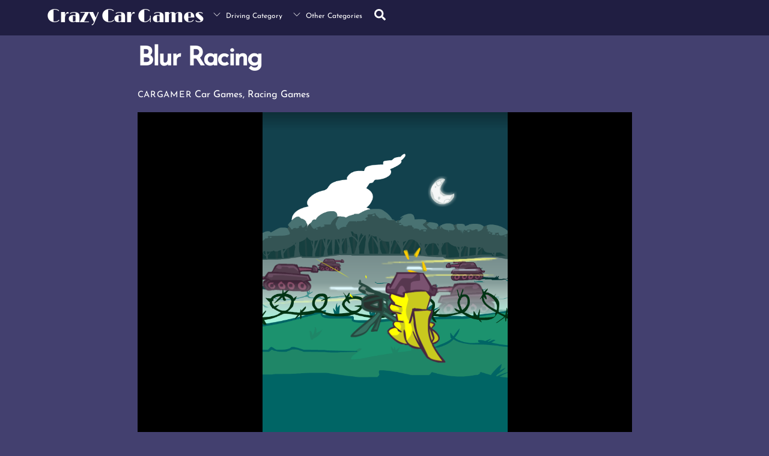

--- FILE ---
content_type: text/html
request_url: https://lgames.crazycargames.com/file/h5games/onlinegames/games/2023/q1/blur-racing/index.html
body_size: 1262
content:
<!DOCTYPE html>
<html>
<head>
	<title>BlurRacing Game</title>
	<meta name="charset" content="utf-8">
	<meta name="apple-mobile-web-app-capable" content="yes"/>
	<meta name="apple-mobile-web-app-status-bar-style" content="black-translucent"/>
	<meta name="mobile-web-app-capable" content="yes">
	<meta name="robots" content="noindex">
	<meta name="viewport" content="width=device-width, initial-scale=1.0, user-scalable=no, minimum-scale=1.0, maximum-scale=1.0">

	<link rel="stylesheet" href="js/style.css">

	<script src="js/three.min.js"></script>
	<script src="js/createjs.custom.js"></script>
	<script src="js/createjs.min.js"></script>
	<script src="js/bubblebox_splash.js"></script>
</head>

<body>
	<div id="game">
		<div id="three_js_container"></div>
		<div id="create_js_container">
			<canvas id="create_js_canvas" width="960" height="720"></canvas>
			<div id="create_js_dom_overlay_container"></div>
			<a href="https://www.papasgaming.com/freecontent.htm?utm_source=www.example.com&utm_medium=brandedgames&utm_campaign=blurracing&utm_content=addtosite" target="_blank" class="ats"></a>
			<a href="https://www.papasgaming.com/" class="b-home-racing" target="_blank">Rasing games</a>

			<a href="https://www.papasgaming.com/?utm_source=www.example.com&utm_medium=brandedgames&utm_campaign=blurracing&utm_content=preloader" class="game-load__pic" target="_blank">
				<img src="bubble/logo3.png" alt="" class="game-load__img">
			</a>
			<a href="https://www.papasgaming.com/?utm_source=www.example.com&utm_medium=brandedgames&utm_campaign=blurracing&utm_content=mainmenu" class="game-menu__pic" target="_blank">
				<img src="bubble/logo1.png" alt="" class="game-menu__img">
			</a>
			<a href="https://www.papasgaming.com/?utm_source=www.example.com&utm_medium=brandedgames&utm_campaign=blurracing&utm_content=tutorial" class="game-pre__pic" target="_blank">
				<img src="bubble/dino.png" alt="" class="game-pre__img">
			</a>
			<a href="https://www.papasgaming.com/?utm_source=www.example.com&utm_medium=brandedgames&utm_campaign=blurracing&utm_content=ingamelogo" class="game-race__pic" target="_blank">
				<img src="bubble/logo1.png" alt="" class="game-race__img">
			</a>

			<div class="f-end__first"></div>
			<div class="f-end__second"></div>

			<div class="js-mission mission"></div>
			<div class="js-m-0 m-zero">
				<button class="m-play js-game-play">Play</button>
				<a href="https://www.papasgaming.com/" class="b-more-racing" target="_blank">More rasing games</a>
				<a href="https://www.papasgaming.com/?utm_source=www.example.com&utm_medium=brandedgames&utm_campaign=blurracing&utm_content=banners" class="h-bnr" target="_blank">
					<img src="assets/b/bnr.png" alt="" class="h-bnr__img">
				</a>
			</div>
			<button class="btn_main_menu m-home">Main menu</button>
			<a href="https://www.papasgaming.com/" class="b-racing" target="_blank">Rasing games</a>
		</div>
	</div>


	<a id="bubblebox_anim_container" style="display:none" class="bubblebox" href="https://www.papasgaming.com/?utm_source=www.example.com&utm_medium=brandedgames&utm_campaign=diggy2&utm_content=splash" role="presentation" target="_blank">
		<canvas id="canvas" width="640" height="960" class="bubblebox_canvas"></canvas>
		<div id="bubblebox_dom_overlay_container" class="bubblebox_dom"></div>
	</a>


	<div id="score">
		<div id="game_over" class="score__wr">
			<img class="game_over_img" src="assets/source/GameOver.png" alt="Game Over">
			<img class="game_complete_img" src="assets/source/gc.png" alt="Game Complete">

			<div class="fault">
				<div class="fault__time">Time is over</div>
				<div class="fault__cond">Mission conditions are not complete</div>
				<div class="fault__life">Lose all lifes</div>
			</div>

			<button class="btn_retry">Retry</button>
			<button class="btn_enter_score">Submit Score</button>
			<button class="btn_main_menu">Main menu</button>
			
			<a href="https://www.papasgaming.com/?utm_source=www.example.com&utm_medium=brandedgames&utm_campaign=blurracing&utm_content=banners" class="h-bnr" target="_blank">
				<img src="assets/b/bnr.png" alt="" class="h-bnr__img">
			</a>
			<a href="https://www.papasgaming.com/" class="b-more-racing" target="_blank">More rasing games</a>
		</div>

		<div id="enter_name" class="enter_name">
			<a class="enter_name__pic" href="https://www.papasgaming.com/?utm_source=www.example.com&utm_medium=brandedgames&utm_campaign=blurracing&utm_content=enterscore" target="_blank" role="presentation" target="_blank">
				<img src="bubble/logo3.png" alt="" class="enter_name__img">
			</a>
			<div id="modal_score">
				<form action="#" method="post" id="send_score">
					<label>
						<input id="input_name" required/>
					</label>
				</form>

			</div>
			<button class="btn_accept">Accept</button>
			<button class="btn_main_menu">Main menu</button>
			<a href="https://www.papasgaming.com/" class="btn_more_game" target="_blank">More game</a>
		</div>

		<div id="leader_board">
			<a href="https://www.papasgaming.com/?utm_source=www.example.com&utm_medium=brandedgames&utm_campaign=blurracing&utm_content=leaderboard" class="leader_board__pic" role="presentation" target="_blank">
				<img src="bubble/logo3.png" alt="" class="leader_board__img">
			</a>

			<div class="leader_panel">
				<table>
					<tr>
						<td><a data-type="d" class="btn d active"></a></td>
						<td><a data-type="w" class="btn w"></a></td>
						<td><a data-type="m" class="btn m"></a></td>
						<td><a data-type="y" class="btn y"></a></td>
					</tr>
				</table>
				<div class="containers">
					<div class="container" id="text_name"></div>
					<div class="container" id="text_score"></div>
				</div>
			</div>
			<button class="btn_main_menu">Main menu</button>
		</div>
	</div>

	<script src="js/app.js"></script>
<script defer src="https://static.cloudflareinsights.com/beacon.min.js/vcd15cbe7772f49c399c6a5babf22c1241717689176015" integrity="sha512-ZpsOmlRQV6y907TI0dKBHq9Md29nnaEIPlkf84rnaERnq6zvWvPUqr2ft8M1aS28oN72PdrCzSjY4U6VaAw1EQ==" data-cf-beacon='{"version":"2024.11.0","token":"4b0a48f47f8b49e987a7c83c0a1787ef","r":1,"server_timing":{"name":{"cfCacheStatus":true,"cfEdge":true,"cfExtPri":true,"cfL4":true,"cfOrigin":true,"cfSpeedBrain":true},"location_startswith":null}}' crossorigin="anonymous"></script>
</body>
</html>


--- FILE ---
content_type: text/css
request_url: https://www.crazycargames.com/wp-content/themes/themify-ultra-child/style.css?ver=8.0.61703187151
body_size: -304
content:
/*
Theme Name: Themify Ultra Child
Description: A child theme of Themify Ultra
Template: themify-ultra
Author: cargamer (zoheb@techgrapple.com)
*/

/* Woohoo! Let's customize! */


--- FILE ---
content_type: text/css
request_url: https://www.crazycargames.com/wp-content/cache/min/1/wp-content/uploads/themify-customizer-8.1.8-8.0.6.css?ver=1763309113
body_size: 473
content:
body #site-logo a{font-family:"Limelight";font-weight:300}body #site-logo a img{width:150px}#site-description{display:none}@media(max-width:1280px){body #site-logo a img{width:150px}}@media(max-width:768px){body #site-logo a img{width:150px}}@media(max-width:680px){body #site-logo a img{width:150px}}.relpost-block-single-image,.relpost-block-single,.relpost-custom-block-single{width:194px!important;height:140px!important;background-color:#ffffff!important}.relpost-block-container{display:block!important}.relpost-block-single{padding:2px!important;margin-left:5px!important}.relpost-thumb-wrapper{margin-top:5px}#content{width:827px!important;margin:0 auto;padding:10px 2px!important}.leftsidead{position:fixed;right:1px;top:100px;display:block}.rightsidead{position:fixed;left:1px;top:100px;display:block}@media screen and (max-width:1180px){.rightsidead,.leftsidead{display:none!important}}body{background:rgb(67,64,111);color:#fff;font-size:18px}.loops-wrapper.boxed .post{background:rgb(32,30,66);border-radius:10px;font-size:10px;overflow:hidden}.loops-wrapper.boxed .post:hover{box-shadow:0 0 30px 0 #fff;background-color:#000}img{border-radius:10px}h1,h2,h3,h4,h5,h6{color:#fff}h2.post-title a,h4.post-title a{color:#fff}h2.post-title a:hover,h4.post-title a:hover{color:pink}#headerwrap,div#mobile-menu{background:rgb(32,30,66)}#site-logo a{margin-left:50px;margin-bottom:0;margin-top:0}p.post-meta a{color:#fff}#mobile-menu{background:#1E5E7E;color:#fff;font-size:12px}a{color:#fff;text-decoration:underline}a:hover{color:pink}div#footerwrap{background-color:#3F3E53}#footerwrap{padding:10px 0 0 0px!important}.pagenav a{background:#fff;color:rgb(67,64,111)}div.pagenav .current{background:#919191!important}.next a,.prev a{color:#fff}#sidebar{display:none!important}#headerwrap #searchform{width:150px;margin-right:5px}input#s{background-color:white!important;color:black!important}#headerwrap #searchform .icon-search:before{background-color:#fff;color:#000}.related-posts{display:none}ruffle-object{background-image:url(https://www.crazycargames.com/wp-content/uploads/2021/08/loading.gif);background-repeat:no-repeat;background-position:center}body,li,ul,h1,h2,p,h3,h4,h5,title,div,h1.post-title{font-family:'JosefinSans-VariableFont_wght','JosefinSans-Italic-VariableFont_wght'!important}.sub-menu a{background-color:#201E42;color:#ffffff!important}

--- FILE ---
content_type: text/css
request_url: https://www.crazycargames.com/wp-content/cache/min/1/fonts/stylesheet.css?ver=1757843727
body_size: -175
content:
@font-face{font-display:swap;font-family:'JosefinSans-Italic-VariableFont_wght';src:url(../../../../../fonts/JosefinSans-Italic-VariableFont_wght.woff) format('woff'),url(../../../../../fonts/JosefinSans-Italic-VariableFont_wght.woff2) format('woff2'),url('../../../../../fonts/JosefinSans-Italic-VariableFont_wght.svg#JosefinSans-Italic-VariableFont_wght') format('svg'),url(../../../../../fonts/JosefinSans-Italic-VariableFont_wght.ttf) format('truetype');font-weight:400;font-style:normal}@font-face{font-display:swap;font-family:'JosefinSans-VariableFont_wght';src:url(../../../../../fonts/JosefinSans-VariableFont_wght.woff) format('woff'),url(../../../../../fonts/JosefinSans-VariableFont_wght.woff2) format('woff2'),url('../../../../../fonts/JosefinSans-VariableFont_wght.svg#JosefinSans-VariableFont_wght') format('svg'),url(../../../../../fonts/JosefinSans-VariableFont_wght.ttf) format('truetype');font-weight:400;font-style:normal}

--- FILE ---
content_type: text/css
request_url: https://lgames.crazycargames.com/file/h5games/onlinegames/games/2023/q1/blur-racing/js/style.css
body_size: 2376
content:
html, body {
	margin: 0;
	padding: 0;
	background-color: #000;
	overflow: hidden;
}

#game {
	position: absolute;
	margin: auto;
	width: 960px;
	height: 720px;
	left: 0;
	right: 0;
	top: 0;
	bottom: 0;
}

#create_js_dom_overlay_container, #create_js_canvas, #create_js_container, #three_js_container {
	width: 960px;
	height: 720px;
	position: absolute;
	display: block;
}

#create_js_container {
	overflow: hidden;
}

#create_js_dom_overlay_container {
	pointer-events: none;
	left: 0;
	top: 0;
	display: block;
}

#score {
	display: none;
	position: absolute;
	margin: auto;
	width: 100%;
	height: 100%;
	background: url("../assets/source/background.jpg");
	background-size: cover;

	max-width: 960px;
	max-height: 720px;

	left: 0;
	right: 0;
	top: 0;
	bottom: 0;

	overflow: hidden;
}

#modal_score {
	background: url("../assets/source/modal_score.png");
	background-size: cover;
	left: 0;
	right: 0;
	width: 85%;
	height: 0;
	margin: -2% auto auto;
	padding-bottom: 34.87%;
	position: relative;
}

.enter_name {
	display: none;
}

.enter_name__pic {
	display: block;
	text-align: right;
	margin: 2% 10% 0 0;
}

.enter_name__img {
	width: 30%;
}

#modal_score input {
	margin: auto;
	display: block;
	top: 39.5%;
	position: absolute;
	width: 87%;
	left: 7%;
	background-color: rgba(0, 0, 0, 0.0);
	font-size: 50px;
	padding: 1px;
	border: none;
	color: white;
}

@media (max-width: 960px) {
	#modal_score input {
		font-size: 5.87vw;
	}
}

#modal_score input:active {
	border: none;
}


.btn_retry {
	display: block;
	margin: 0 0 1vmin;
	border: none;
	background: url(../assets/b/retry.png) no-repeat 0 0 / cover;
	width: 70%;
	padding-bottom: 9%;
	cursor: pointer;

	text-indent: 100%;
	white-space: nowrap;
	overflow: hidden;
	font-size: 0;
}

.btn_retry:hover {
	background-position: 0 101%;
}

.btn_accept {
	border: none;
	display: block;
	background: url("../assets/source/sprite_accept.png") no-repeat 0 0 / cover;
	margin: auto;
	left: 0;
	right: 0;
	width: 100%;
	height: 0;
	padding-bottom: 11.04%;

	text-indent: 100%;
	white-space: nowrap;
	overflow: hidden;
	font-size: 0;
}

.btn_accept:hover {
	background-position: 0 89%;
	cursor: pointer;
}

.btn_main_menu {
	border: none;
	display: block;
	background: url("../assets/b/main.png") no-repeat 0 0 / contain;

	text-indent: 100%;
	white-space: nowrap;
	overflow: hidden;
	font-size: 0;

	position: absolute;
	top: 5px;
	left: 5px;
	width: 9vw;
	height: 0;
	padding-bottom: 10%;
	cursor: pointer;
}

.btn_more_game {
	border: none;
	display: block;
	background: url("../assets/source/sprite_more_game.png") no-repeat 0 0 / cover;

	margin-top: 36px;
	margin-left: auto;
	margin-right: 0;

	width: 55%;
	height: 0;
	padding-bottom: 3.6%;

	text-indent: 100%;
	white-space: nowrap;
	overflow: hidden;
	font-size: 0;
}

.btn_more_game:hover {
	background-position: 0 99%;
	cursor: pointer;
}

.btn_enter_score {
	border: none;
	display: block;
	background: url(../assets/b/ssr.png) no-repeat center top / cover;
	margin: -1% 0 0 3%;
	width: 75%;
	height: 0;
	padding-bottom: 6.4%;
	cursor: pointer;

	text-indent: 100%;
	white-space: nowrap;
	overflow: hidden;
	font-size: 0;
}

.btn_enter_score:hover {
	background-position: center bottom;
}



.window-3-4 #modal_score {
	width: 61%;
	padding-bottom: 25%;
}

.window-3-4 #enter_name .btn_accept {
	margin-left: 13%;
	padding-bottom: 8%;
	width: 70%;
}

/*leader_board*/

#leader_board {
	display: none;
}

.leader_board__pic {
	margin: 1% 10% 0 0;
	text-align: right;
	display: block;
}

.leader_board__img {
	width: 30%;
}

.leader_panel {
	display: block;
	background: url(../assets/source/score.png);
	background-size: cover;
	width: 73%;
	height: 0;
	padding-bottom: 52%;
	margin: -2vh auto auto;
	position: relative;
}

.leader_panel .btn {
	display: block;
	background: url("../assets/source/Sprite text.png");
	background-size: 200%;
	width: 16vw;
	max-width: 100%;
	height: 0;
	padding-bottom: 29%;
	background-position-x: 0;
	border: none;
}

.leader_panel table {
	margin: auto;
	position: relative;
	top: 7vw;
}



.leader_panel .btn:hover {
	border: none;
	background-position-x: -100%;
	cursor: pointer;
}

@media (min-width: 959px) {
	.leader_panel .btn {
		width: 170px;
	}

	.leader_panel table {
		top: 68px;
	}
}

.leader_panel .btn.active {
	border: none;
	background-position-x: 100%;
}

.leader_panel .btn:active {
	border: none;
	background-position-x: 100%;
}

.leader_panel .d {
	background-position-y: 0;
}

.leader_panel .w {
	background-position-y: 31%;
}

.leader_panel .m {
	background-position-y: 63%;
}

.leader_panel .y {
	background-position-y: 96%;
}

.leader_panel .containers {
	position: absolute;
	left: 7%;
	top: 32%;
	bottom: 10%;
	box-sizing: border-box;
	right: 5%;
}

.leader_panel .container {
	width: calc(50% - 20px);
	float: left;
	margin: 10px;
	height: 100%;
	overflow: hidden;
	overflow-y: auto;
}

@media (max-width: 640px) {
	.leader_panel .container {
		width: 42%;
	}
}

.leader_panel .container .item {
	color: #ffffff;
	text-shadow: #FF00FF 1px 1px 0, #FF00FF -1px -1px 0, #FF00FF -1px 1px 0, #FF00FF 1px -1px 0;
	margin: 3px;
	font-size: 20px;
}

.game_over_img {
	width: 90%;
	margin-left: -5%;
}

.game_complete_img {
	width: 120%;
	margin-left: 10%;
	display: none;
}

.score__wr {
	display: flex;
	flex-direction: column;
	justify-content: center;
	align-items: center;
	height: 100%;
	width: 100%;
	margin: 0 auto;
}

.score__pic {
	margin: 10px 0 0 auto;
	width: 28%;
	padding: 0 12% 0 0;
}

.score__img {
	margin: 0 auto;
	display: block;
	width: 100%;
}

#enter_name .btn_accept {
	margin-left: -6%;
}

#enter_name .btn_sponsor {
	top: 7px;
	left: 378px;
	right: 0;
}
#leader_board .btn_sponsor {
	top: 10px;
	left: 378px;
	right: 0;
}
#game_over .btn_sponsor {
	bottom: 14px;
	left: 321px;
	right: 0;
}


.game-load__pic {
	display: none;
	position: absolute;
	bottom: 30%;
	left: 50%;
	transform: translateX(-50%);
	text-align: center;
	padding-right: 2%;
}

.game-load__img {
	width: 80%;
}


.game-menu__pic {
	display: none;

	position: absolute;
	top: 7.2%;
	left: 70.1%;
	transform: translate(-50%, -50%);
	max-width: 40.2vmin;
}

.game-menu__img {
	width: 100%;
}


.game-pre__pic {
	display: none;

	position: absolute;
	left: 3%;
	bottom: 5%;
	right: 85%;

}

.game-pre__img {
	width: 100%;
	object-fit: contain;
	max-height: 60px;
	display: block;
}


.game-race__pic {
	display: none;
	position: absolute;
	bottom: 1%;
	left: 1%;
	right: 70%;
}

.game-race__img {
	display: block;
	max-height: 100px;
	width: 100%;
	object-fit: contain;
	object-position: 0 0;
}

.show {
	display: block !important;
}

#animation_container {
	background: #000;
	position: absolute;
	top: 0;
	left: 0;
	width: 100%;
	height: 100%;
	z-index: 99;
	display: none;
}


.ats {
	position: absolute;
	right: -7%;
	left: 23%;
	top: 77%;

	display: none;
	background: url(../assets/b/ats.png) no-repeat 0 0 / cover;
	height: 0;
	padding-top: 5.7%;
}

.ats:hover {
	background-position: 0 100%;
}

.bubblebox {
	display: block;
	text-decoration: none;
}

.bubblebox_canvas {
	display: block;
	position: absolute;
}

.bubblebox_dom {
	pointer-events:none;
	overflow:hidden;
	width:640px;
	height:960px;
	position: absolute;
	left: 0;
	top: 0;
	display: block;
}

.f-end__first {
	background: url(../assets/mission/fin_1.png) no-repeat 0 0 / contain;
	width: 55%;
	height: 0;
	padding-bottom: 5%;
	position: absolute;
	top: 26%;
	left: 52%;
	transform: translateX(-50%);
	display: none;
}

.f-end__second {
	background: url(../assets/mission/fin_2.png) no-repeat 0 0 / contain;
	position: absolute;
	width: 55%;
	height: 0;
	padding-bottom: 5%;
	top: 26%;
	left: 52%;
	transform: translateX(-50%);
	display: none;
}

.fault {
	background: url(../assets/fault/reason.png) no-repeat 0 0 / contain;
	width: 75%;
	padding-bottom: 23%;
	height: 0;
	position: relative;
	margin: 20px 0;
	font-size: 0;
}

.fault__time {
	background: url(../assets/fault/tio.png) no-repeat 0 0 / contain;
	width: 70%;
	height: 0;
	padding-bottom: 7%;
	position: absolute;
	top: 50%;
	left: 54%;
	transform: translateX(-50%);
	display: none;
}

.fault__cond {
	background: url(../assets/fault/notfinish.png) no-repeat 0 0 / contain;
	width: 66%;
	height: 0;
	padding-bottom: 12%;
	position: absolute;
	top: 48%;
	left: 53%;
	transform: translateX(-50%);
}

.fault__life {
	background: url(../assets/fault/life.png) no-repeat 0 0 / contain;
	width: 70%;
	height: 0;
	padding-bottom: 7%;
	position: absolute;
	top: 50%;
	left: 53%;
	transform: translateX(-50%);
	display: none;
}

.mission {
	background: url(../assets/source/mission.png) no-repeat 0 0 / contain;
	position: absolute;
	top: 47%;
	left: 50%;
	width: 79%;
	height: 31%;
	margin-left: 0.5%;
	transform: translate(-50%, -40%);
	display: none;
}

.mission.show {
	display: block;
}

.mission::after {
	content: '';
	display: block;
	position: absolute;
	top: 65%;
	transform: translate(-50%, -50%);
	width: 56%;
	height: 28%;
}

.mission-0::after {
	left: 51%;
	background: url(../assets/mission/1.png) no-repeat 0 0 / contain;
}

.mission-1::after {
	left: 52%;
	background: url(../assets/mission/2.png) no-repeat 0 0 / contain;
	width: 90%;
}

.mission-2::after {
	left: 52%;
	background: url(../assets/mission/3.png) no-repeat 0 0 / contain;
}

.mission-3::after {
	left: 52%;
	width: 80%;
	background: url(../assets/mission/4.png) no-repeat 0 0 / contain;
}

.mission-4::after {
	left: 52%;
	background: url(../assets/mission/5.png) no-repeat 0 0 / contain;
	width: 75%;
}

.mission-5::after {
	left: 53%;
	background: url(../assets/mission/6.png) no-repeat 0 0 / contain;
}

.mission-0,
.mission--top {
	top: 21%;
}


.m-zero {
	display: none;
	position: absolute;
	top: 70%;
	left: 0;
	right: 0;
	transform: translateY(-50%);
}

.m-zero.show {
	display: block;
}

.m-play {
	display: block;
	border: none;
	background: url(../assets/b/play.png) no-repeat 0 0 / cover;
	margin-left: 13%;
	width: 70%;
	padding-bottom: 11.6%;
	cursor: pointer;
	outline: none;

	text-indent: 100%;
	white-space: nowrap;
	overflow: hidden;
	font-size: 0;
}

.h-bnr {
	display: block;
	text-align: center;
}

.h-bnr__img {
	width: 65vmin;
}

.b-more-racing {
	display: block;
	margin: 0 auto;
	background: url(../assets/b/mrg.png) no-repeat center / contain;

	text-indent: 100%;
	white-space: nowrap;
	overflow: hidden;
	font-size: 0;

	width: 80%;
	height: 0;
	padding-bottom: 7%;
	transform: translateX(3%);
}

.b-more-racing:hover {
	background-image: url(../assets/b/mrg-h.png);
}

.m-home {
	display: none;
}

.b-racing {
	background: url(../assets/b/rg.png) no-repeat center / contain;
	display: none;
	width: 80%;
	height: 0;
	padding-bottom: 9%;
	position: absolute;
	top: 79%;
	left: 50%;
	transform: translateX(-47%);

	text-indent: 100%;
	white-space: nowrap;
	overflow: hidden;
	font-size: 0;
}

.b-home-racing {
	background: url(../assets/b/rg.png) no-repeat center / contain;
	display: none;
	width: 80%;
	height: 0;
	padding-bottom: 9%;
	position: absolute;
	top: 85%;
	left: 64%;
	transform: translateX(-47%);

	text-indent: 100%;
	white-space: nowrap;
	overflow: hidden;
	font-size: 0;
}


@media (orientation: landscape) {
	.game_over_img {
		width: 80%;
	}

	.fault {
		margin: 0;
		width: 60%;
		padding-bottom: 18.4%;
	}

	.btn_retry {
		width: 44%;
		padding-bottom: 5.7%;
	}

	.btn_enter_score {
		width: 60%;
		padding-bottom: 5%;
	}
	.btn_more_game {
		margin-top: 10px;
		width: 49%;
		padding-bottom: 3.3%;
	}
}

@media (orientation: landscape) and (max-height: 360px) {
	.game_over_img {
		width: 70%;
	}

	.fault {
		width: 55%;
	}

	.btn_retry {
		width: 37%;
		padding-bottom: 4.7%;
	}

	.btn_enter_score {
		width: 55%;
		padding-bottom: 4.5%;
	}

	.score__pic {
		margin: 10px 0 0 auto;
		width: 18%;
		padding: 0 12% 0 0;
	}
}


--- FILE ---
content_type: application/javascript
request_url: https://lgames.crazycargames.com/file/h5games/onlinegames/games/2023/q1/blur-racing/js/app.js
body_size: 19419
content:
var game = {
	gm: false
};


// elem
var q = document.querySelector.bind(document),
	qq = document.querySelectorAll.bind(document),
	id = document.getElementById.bind(document);


Node.prototype.on = window.on = function (name, fn) {
	this.addEventListener(name, fn);
};

NodeList.prototype.__proto__ = Array.prototype;

NodeList.prototype.on = function (name, fn) {
	this.forEach(function (elem) {
		elem.on(name, fn);
	});
};

NodeList.prototype.forEach = Array.prototype.forEach;


document.onkeydown = function (e) {
	e = e || window.event;
	if (e.keyCode === 13) {
		e.preventDefault();
		return false;
	}
};

// ÃÂ´ÃÂ»Ã‘Â resize
(function() {
	var throttle = function(type, name, obj) {
		obj = obj || window;
		var running = false;
		var func = function() {
			if (running) { return; }
			running = true;
			requestAnimationFrame(function() {
				obj.dispatchEvent(new CustomEvent(name));
				running = false;
			});
		};
		obj.on(type, func);
	};

	/* init - you can init any event */
	throttle("resize", "optimizedResize");
})();

function ready(fn) {
  if (document.attachEvent ? document.readyState === "complete" : document.readyState !== "loading"){
    fn();
  } else {
    document.addEventListener('DOMContentLoaded', fn);
  }
}

window.on("optimizedResize", updateViewport);
window.on("orientationchange", updateViewport);
ready(updateViewport);


qq("a[href^='https://www.papasgaming.com/'][href*='www.example.com']").forEach(function(el) {
	el.href = el.href.replace(/www.example.com/gi, window.location.host);
});


var levelScore = 0,
	levelTurbo = 0,
	levelBreakPoint = 0,
	maxLevel = 5;


function updateViewport() {
	var w = window.innerWidth,
		h = window.innerHeight,
		s = Math.min(1, Math.min(w / WIDTH, h / HEIGHT));


	if (h / w < 0.75) {
		w = h / 3 * 4;
		q("body").classList.add("window-3-4");
	}
	else {
		q("body").classList.remove("window-3-4");
	}

	setGameScale(s, w, h);
}

function onSendScore() {
	id('game_over').style.display = null;
	id('score').style.display = "block";

	if(isLevelComplete && level >= maxLevel) {
		q(".game_over_img").style.display = "none";
		q(".fault").style.display = "none";
		q(".game_complete_img").style.display = "block";
		q(".btn_retry").style.display = "none";
	} else {
		q(".game_over_img").style.display = "block";
		q(".fault").style.display = "block";
		q(".game_complete_img").style.display = "none";
		q(".btn_retry").style.display = "block";
	}
}

function dUpdateScore(data) {
	var $text_name = id('text_name'),
		$text_score = id('text_score');


	$text_name.innerHTML = "";
	$text_score.innerHTML = "";

	if (data.success) {
		for (var index in data.items) {
			var item = data.items[index];

			$text_name.innerHTML += '<p class="item">' + item.name + '</p>';
			$text_score.innerHTML += '<p class="item">' + item.score + '</p>';
		}
	}
}

qq(".btn_retry").on("click", function () {
	retryLevel();
});

qq(".js-game-play").on("click", function () {
	q(".js-mission").className = "js-mission mission";
	q(".js-m-0").classList.remove("show");
	q(".m-home").classList.remove("show");
	q(".f-end__second").style.display = "none";
	q(".f-end__first").style.display = "none";

	q(".game-race__pic").classList.add("show");

	playLevel();
	requestFullscreen();
});

qq('.btn_main_menu').on('click', function (e) {
	e.preventDefault();

	onMenuButtonClick();
});

qq('.btn_enter_score').on('click', function (e) {
	e.preventDefault();

	id('game_over').style.display = "none";
	id('enter_name').style.display = "block";
});



qq('.btn_accept').on('click', function (e) {
	e.preventDefault();

	var name = id('input_name').value,
		that = this,
		request = new XMLHttpRequest();


	that.style.display = "none";


	if (name.length === 0) {
		that.style.display = "block";
		return;
	}

	request.open('POST', "https://mxkar.xyz/score.php?event=set", true);

	request.onload = function() {
		if (request.status >= 200 && request.status < 400) {
			that.style.display = "block";

			id('enter_name').style.display = "none";
			id('leader_board').style.display = "block";

			dUpdateScore(JSON.parse(request.responseText));
		}
	};

	request.setRequestHeader('Content-Type', 'application/x-www-form-urlencoded');
	request.send("name=" + name + "&score=" + (score ? score : 0));
});


qq('.btn').on('click', function (e) {
	e.preventDefault();

	var that = this,
		request = new XMLHttpRequest();

	q('.btn.active').classList.remove('active');
	that.classList.add('active');

	request.open('POST', "https://mxkar.xyz/score.php?event=get&type=" + that.dataset.type, true);

	request.onload = function() {
		if (request.status >= 200 && request.status < 400) {
			var resp = request.responseText;

			dUpdateScore(JSON.parse(resp));
		}
	};

	request.setRequestHeader('Content-Type', 'application/x-www-form-urlencoded');
	request.send();
});



// app.js
function getMCSC() {
	var e = this._cloneProps(new this.constructor(this.mode, this.startPosition, this.loop));
	return e.gotoAndStop(this.currentFrame), e.paused = this.paused, e.framerate = this.framerate, e
}
function getMCSP(e) {
	var t = createjs.extend(e, CJSMC);
	return t.clone = getMCSC, t
}
function playSound(e, t) {
	return CJSS.play(e, CJSS.INTERRUPT_EARLY, 0, 0, t)
}
function initCreateJS() {
	lib.ssMetadata = [{
		n: "atlas1",
		frames: [[0, 0, 1825, 862], [962, 864, 762, 213], [962, 1202, 996, 88], [0, 1973, 733, 53], [962, 1747, 733, 53], [962, 1401, 846, 84], [962, 1487, 846, 84], [756, 1847, 739, 121], [962, 1079, 739, 121], [0, 1847, 754, 124], [962, 1292, 774, 107], [1497, 1802, 508, 50], [962, 1573, 797, 85], [962, 1660, 797, 85], [756, 1970, 612, 73], [1370, 1970, 612, 73], [0, 1586, 960, 259], [0, 864, 960, 720]]
	}, {
		n: "atlas2",
		frames: [[0, 94, 94, 94], [0, 0, 556, 45], [0, 47, 556, 45], [875, 96, 64, 64], [941, 96, 64, 64], [552, 116, 64, 64], [618, 116, 64, 64], [684, 116, 64, 64], [288, 160, 64, 64], [288, 94, 64, 64], [354, 94, 64, 64], [420, 94, 64, 64], [486, 94, 64, 64], [879, 0, 94, 94], [779, 72, 94, 94], [558, 0, 319, 70], [96, 94, 94, 94], [192, 94, 94, 94], [558, 72, 219, 42]]
	}], lib.properties = {
		width: 960,
		height: 720,
		fps: 30,
		color: "#000000",
		opacity: 1,
		manifest: [{src: ASSETS_PATH + "atlas1.png", id: "atlas1"}, {src: ASSETS_PATH + "atlas2.png", id: "atlas2"}],
		preloads: []
	}, (lib.background = function () {
		this.spriteSheet = ss.atlas1, this.gotoAndStop(0)
	}).prototype = new CJSSP, (lib.level_menu_background = function () {
		this.spriteSheet = ss.atlas1, this.gotoAndStop(1)
	}).prototype = new CJSSP, (lib.life = function () {
		this.spriteSheet = ss.atlas2, this.gotoAndStop(0)
	}).prototype = new CJSSP, (lib.lose = function () {
		this.spriteSheet = ss.atlas1, this.gotoAndStop(2)
	}).prototype = new CJSSP, (lib.menu_button_over = function () {
		this.spriteSheet = ss.atlas2, this.gotoAndStop(1)
	}).prototype = new CJSSP, (lib.menu_button_up = function () {
		this.spriteSheet = ss.atlas2, this.gotoAndStop(2)
	}).prototype = new CJSSP, (lib.n0 = function () {
		this.spriteSheet = ss.atlas2, this.gotoAndStop(3)
	}).prototype = new CJSSP, (lib.n1 = function () {
		this.spriteSheet = ss.atlas2, this.gotoAndStop(4)
	}).prototype = new CJSSP, (lib.n2 = function () {
		this.spriteSheet = ss.atlas2, this.gotoAndStop(5)
	}).prototype = new CJSSP, (lib.n3 = function () {
		this.spriteSheet = ss.atlas2, this.gotoAndStop(6)
	}).prototype = new CJSSP, (lib.n4 = function () {
		this.spriteSheet = ss.atlas2, this.gotoAndStop(7)
	}).prototype = new CJSSP, (lib.n5 = function () {
		this.spriteSheet = ss.atlas2, this.gotoAndStop(8)
	}).prototype = new CJSSP, (lib.n6 = function () {
		this.spriteSheet = ss.atlas2, this.gotoAndStop(9)
	}).prototype = new CJSSP, (lib.n7 = function () {
		this.spriteSheet = ss.atlas2, this.gotoAndStop(10)
	}).prototype = new CJSSP, (lib.n8 = function () {
		this.spriteSheet = ss.atlas2, this.gotoAndStop(11)
	}).prototype = new CJSSP, (lib.n9 = function () {
		this.spriteSheet = ss.atlas2, this.gotoAndStop(12)
	}).prototype = new CJSSP, (lib.next_button_over = function () {
		this.spriteSheet = ss.atlas1, this.gotoAndStop(5)
	}).prototype = new CJSSP, (lib.next_button_up = function () {
		this.spriteSheet = ss.atlas1, this.gotoAndStop(6)
	}).prototype = new CJSSP, (lib.pause_button_off = function () {
		this.spriteSheet = ss.atlas2, this.gotoAndStop(13)
	}).prototype = new CJSSP, (lib.pause_button_on = function () {
		this.spriteSheet = ss.atlas2, this.gotoAndStop(14)
	}).prototype = new CJSSP, (lib.play_button_over = function () {
		this.spriteSheet = ss.atlas1, this.gotoAndStop(7)
	}).prototype = new CJSSP, (lib.play_button_up = function () {
		this.spriteSheet = ss.atlas1, this.gotoAndStop(8)
	}).prototype = new CJSSP, (lib.preloader_background = function () {
		this.spriteSheet = ss.atlas1, this.gotoAndStop(9)
	}).prototype = new CJSSP, (lib.preloader_progress = function () {
		this.spriteSheet = ss.atlas1, this.gotoAndStop(10)
	}).prototype = new CJSSP, (lib.preloader_title = function () {
		this.spriteSheet = ss.atlas1, this.gotoAndStop(11)
	}).prototype = new CJSSP, (lib.replay_button_over = function () {
		this.spriteSheet = ss.atlas1, this.gotoAndStop(12)
	}).prototype = new CJSSP, (lib.replay_button_up = function () {
		this.spriteSheet = ss.atlas1, this.gotoAndStop(13)
	}).prototype = new CJSSP, (lib.score_background = function () {
		this.spriteSheet = ss.atlas2, this.gotoAndStop(15)
	}).prototype = new CJSSP, (lib.sound_button_off = function () {
		this.spriteSheet = ss.atlas2, this.gotoAndStop(16)
	}).prototype = new CJSSP, (lib.sound_button_on = function () {
		this.spriteSheet = ss.atlas2, this.gotoAndStop(17)
	}).prototype = new CJSSP, (lib.start_button_over = function () {
		this.spriteSheet = ss.atlas1, this.gotoAndStop(14)
	}).prototype = new CJSSP, (lib.start_button_up = function () {
		this.spriteSheet = ss.atlas1, this.gotoAndStop(15)
	}).prototype = new CJSSP, (lib.time_background = function () {
		this.spriteSheet = ss.atlas2, this.gotoAndStop(18)
	}).prototype = new CJSSP, (lib.title = function () {
		this.spriteSheet = ss.atlas1, this.gotoAndStop(16)
	}).prototype = new CJSSP, (lib.tutorial = function () {
		this.spriteSheet = ss.atlas1, this.gotoAndStop(17);
	}).prototype = new CJSSP, (lib.StartButton = function (e, t, i) {
		this.initialize(e, t, i, {}), this.i0 = new lib.start_button_up, this.i0.parent = this, this.i1 = new lib.start_button_over, this.i1.parent = this, this.timeline.addTween(CJST.get({}).to({state: [{t: this.i0}]}).to({state: [{t: this.i1}]}, 1).wait(1));
	}).prototype = new CJSMC, (lib.SoundButton = function (e, t, i) {
		this.initialize(e, t, i, {}), this.i0 = new lib.sound_button_on, this.i0.parent = this, this.i1 = new lib.sound_button_off, this.i1.parent = this, this.timeline.addTween(CJST.get({}).to({state: [{t: this.i0}]}).to({state: [{t: this.i1}]}, 1).wait(1))
	}).prototype = new CJSMC, (lib.ReplayButton = function (e, t, i) {
		this.initialize(e, t, i, {}), this.i0 = new lib.replay_button_up, this.i0.parent = this, this.i1 = new lib.replay_button_over, this.i1.parent = this, this.timeline.addTween(CJST.get({}).to({state: [{t: this.i0}]}).to({state: [{t: this.i1}]}, 1).wait(1))
	}).prototype = new CJSMC, (lib.Preloader = function (e, t, i) {
		this.initialize(e, t, i, {}), this.title = new lib.preloader_title, this.title.parent = this, this.title.setTransform(125, -20), this.timeline.addTween(CJST.get(this.title).wait(1)), this.shape = new CJSSH, this.shape._off = !0, this.shape.graphics.beginFill("#FF0000").beginStroke().moveTo(0, 72).lineTo(0, -72).lineTo(800, -72).lineTo(800, 72).closePath(), this.shape.setTransform(0, 62), this.shape.scaleX = 0, this.timeline.addTween(CJST.get(this.shape).wait(1)), this.progress = new lib.preloader_progress, this.progress.parent = this, this.progress.setTransform(-10, 7), this.progress.mask = this.shape, this.timeline.addTween(CJST.get(this.progress).wait(1)), this.background = new lib.preloader_background, this.background.parent = this, this.timeline.addTween(CJST.get(this.background).wait(1))
	}).prototype = getMCSP(lib.Preloader), (lib.PlayButton = function (e, t, i) {
		this.initialize(e, t, i, {}), this.i0 = new lib.play_button_up, this.i0.parent = this, this.i1 = new lib.play_button_over, this.i1.parent = this, this.timeline.addTween(CJST.get({}).to({state: [{t: this.i0}]}).to({state: [{t: this.i1}]}, 1).wait(1))
	}).prototype = new CJSMC, (lib.PauseButton = function (e, t, i) {
		this.initialize(e, t, i, {}), this.i0 = new lib.pause_button_on, this.i0.parent = this, this.i1 = new lib.pause_button_off, this.i1.parent = this, this.timeline.addTween(CJST.get({}).to({state: [{t: this.i0}]}).to({state: [{t: this.i1}]}, 1).wait(1))
	}).prototype = new CJSMC, (lib.Numbers = function (e, t, i) {
		this.initialize(e, t, i, {}), this.i0 = new lib.n0, this.i0.parent = this, this.i1 = new lib.n1, this.i1.parent = this, this.i2 = new lib.n2, this.i2.parent = this, this.i3 = new lib.n3, this.i3.parent = this, this.i4 = new lib.n4, this.i4.parent = this, this.i5 = new lib.n5, this.i5.parent = this, this.i6 = new lib.n6, this.i6.parent = this, this.i7 = new lib.n7, this.i7.parent = this, this.i8 = new lib.n8, this.i8.parent = this, this.i9 = new lib.n9, this.i9.parent = this, this.timeline.addTween(CJST.get({}).to({state: [{t: this.i0}]}).to({state: [{t: this.i1}]}, 1).to({state: [{t: this.i2}]}, 1).to({state: [{t: this.i3}]}, 1).to({state: [{t: this.i4}]}, 1).to({state: [{t: this.i5}]}, 1).to({state: [{t: this.i6}]}, 1).to({state: [{t: this.i7}]}, 1).to({state: [{t: this.i8}]}, 1).to({state: [{t: this.i9}]}, 1).wait(1))
	}).prototype = new CJSMC, (lib.NextButton = function (e, t, i) {
		this.initialize(e, t, i, {}), this.i0 = new lib.next_button_up, this.i0.parent = this, this.i1 = new lib.next_button_over, this.i1.parent = this, this.timeline.addTween(CJST.get({}).to({state: [{t: this.i0}]}).to({state: [{t: this.i1}]}, 1).wait(1))
	}).prototype = new CJSMC, (lib.Line = function (e, t, i) {
		this.initialize(e, t, i, {}), this.shape = new CJSSH, this.shape.graphics.lf(["rgba(163,163,163,0)", "#A8A8A8", "#A8A8A8", "rgba(168,168,168,0)"], [0, .231, .745, 1], -80, 1.9, 80.1, 1.9).s().p("AsgAKIAAgSIZBAAIAAASg"), this.shape.setTransform(0, -1.9), this.timeline.addTween(CJST.get(this.shape).wait(1))
	}).prototype = new CJSMC, (lib.LargeLines = function (e, t, i) {
		this.initialize(e, t, i, {}), this.shape = new CJSSH, this.shape.graphics.rf(["#01005B", "rgba(3,0,49,0)", "rgba(0,0,0,0)"], [.682, 1, 1], -9.7, -132.1, 0, -9.7, -132.1, 471.5).s().p("EhK/AmUIAAggMCV/AAAIAAAggEhK/AlOIAAggMCV/AAAIAAAggEhK/AkJIAAggMCV/AAAIAAAggEhK/AjDIAAggMCV/AAAIAAAggEhK/Ah9IAAgfMCV/AAAIAAAfgEhK/Ag4IAAggMCV/AAAIAAAggEhK/AfyIAAggMCV/AAAIAAAggEhK/AetIAAggMCV/AAAIAAAggEhK/AdnIAAggMCV/AAAIAAAggEhK/AchIAAgfMCV/AAAIAAAfgEhK/AbcIAAggMCV/AAAIAAAggEhK/AaWIAAggMCV/AAAIAAAggEhK/AZRIAAggMCV/AAAIAAAggEhK/AYLIAAggMCV/AAAIAAAggEhK/AXFIAAgfMCV/AAAIAAAfgEhK/AWAIAAggMCV/AAAIAAAggEhK/AU6IAAggMCV/AAAIAAAggEhK/AT1IAAggMCV/AAAIAAAggEhK/ASvIAAggMCV/AAAIAAAggEhK/ARpIAAgfMCV/AAAIAAAfgEhK/AQkIAAggMCV/AAAIAAAggEhK/APeIAAggMCV/AAAIAAAggEhK/AOZIAAggMCV/AAAIAAAggEhK/ANTIAAggMCV/AAAIAAAggEhK/AMOIAAggMCV/AAAIAAAggEhK/ALIIAAggMCV/AAAIAAAggEhK/AKCIAAggMCV/AAAIAAAggEhK/AI9IAAggMCV/AAAIAAAggEhK/AH3IAAggMCV/AAAIAAAggEhK/AGyIAAggMCV/AAAIAAAggEhK/AFsIAAggMCV/AAAIAAAggEhK/AEmIAAggMCV/AAAIAAAggEhK/ADhIAAggMCV/AAAIAAAggEhK/ACbIAAggMCV/AAAIAAAggEhK/ABWIAAggMCV/AAAIAAAggEhK/AAQIAAgfMCV/AAAIAAAfgEhK/gA1IAAgfMCV/AAAIAAAfgEhK/gB6IAAggMCV/AAAIAAAggEhK/gDAIAAggMCV/AAAIAAAggEhK/gEFIAAggMCV/AAAIAAAggEhK/gFLIAAggMCV/AAAIAAAggEhK/gGRIAAgfMCV/AAAIAAAfgEhK/gHWIAAggMCV/AAAIAAAggEhK/gIcIAAggMCV/AAAIAAAggEhK/gJhIAAggMCV/AAAIAAAggEhK/gKnIAAggMCV/AAAIAAAggEhK/gLtIAAgfMCV/AAAIAAAfgEhK/gMyIAAggMCV/AAAIAAAggEhK/gN4IAAggMCV/AAAIAAAggEhK/gO9IAAggMCV/AAAIAAAggEhK/gQDIAAggMCV/AAAIAAAggEhK/gRJIAAgfMCV/AAAIAAAfgEhK/gSOIAAggMCV/AAAIAAAggEhK/gTUIAAggMCV/AAAIAAAggEhK/gUZIAAggMCV/AAAIAAAggEhK/gVfIAAggMBJwAAAIAqAggEhK/gWkIAAggMBISAAAIAsAggEhK/gXqIAAggMBGxAAAIAsAggEhK/gYwIAAggMBFQAAAIAtAggEhK/gZ1IAAggMBDvAAAIAtAggEhK/ga7IAAggMBCPAAAIAsAggEhK/gcAIAAggMBAvAAAIAsAggEhK/gdGIAAggMA/QAAAIAqAggEhK/geMIAAggMA91AAAIAqAggEhK/gfRIAAggMA8aAAAIAqAggEhK/ggXIAAggMA6/AAAIAqAggEhK/ghcIAAggMA5lAAAIAqAggEhK/giiIAAggMA4KAAAIApAggEhK/gjoIAAgfMA2vAAAIApAfgEhK/gktIAAggMA1UAAAIAqAggEhK/glzIAAggMAz5AAAIAqAgg"), this.shape.setTransform(480, 474.8), this.timeline.addTween(CJST.get(this.shape).wait(1))
	}).prototype = new CJSMC, (lib.Background = function (e, t, i) {
		this.initialize(e, t, i, {}), this.i0 = new lib.background, this.i0.parent = this, this.i0.setTransform(-432.4, -71), this.timeline.addTween(CJST.get(this.i0).wait(1))
	}).prototype = getMCSP(lib.Background), (lib.Tutorial = function (e, t, i) {
		this.initialize(e, t, i, {}), this.startButton = new lib.StartButton, this.startButton.parent = this, this.startButton.setTransform(195, 615), new CJSBH(this.startButton, 0, 1, 1), this.i0 = new lib.tutorial, this.i0.parent = this, this.timeline.addTween(CJST.get({}).to({state: [{t: this.i0}, {t: this.startButton}]}).wait(1))
	}).prototype = getMCSP(lib.Tutorial), (lib.Menu = function (e, t, i) {
		this.initialize(e, t, i, {}), this.playButton = new lib.PlayButton, this.playButton.parent = this, this.playButton.setTransform(221, 409), new CJSBH(this.playButton, 0, 1, 1), this.i0 = new lib.title, this.i0.parent = this, this.timeline.addTween(CJST.get({}).to({state: [{t: this.i0}, {t: this.playButton}]}).wait(1))
	}).prototype = getMCSP(lib.Menu), (lib.Lose = function (e, t, i) {
		this.initialize(e, t, i, {}), this.i0 = new lib.lose, this.i0.parent = this, this.i0.setTransform(-5, 157), this.replayButton = new lib.ReplayButton, this.replayButton.parent = this, this.replayButton.setTransform(134, 307), new CJSBH(this.replayButton, 0, 1, 1), this.timeline.addTween(CJST.get({}).to({state: [{t: this.replayButton}, {t: this.i0}]}).wait(1))
	}).prototype = getMCSP(lib.Lose), (lib.LevelComplete = function (e, t, i) {
		var numTop = 119;
		this.initialize(e, t, i, {}), this.n0 = new lib.Numbers, this.n0.parent = this, this.n0.setTransform(605, numTop), this.n1 = new lib.Numbers, this.n1.parent = this, this.n1.setTransform(545, numTop), this.n2 = new lib.Numbers, this.n2.parent = this, this.n2.setTransform(485, numTop), this.n3 = new lib.Numbers, this.n3.parent = this, this.n3.setTransform(425, numTop), this.n4 = new lib.Numbers, this.n4.parent = this, this.n4.setTransform(365, numTop), this.n5 = new lib.Numbers, this.n5.parent = this, this.n5.setTransform(305, numTop), this.timeline.addTween(CJST.get({}).to({state: [{t: this.n5}, {t: this.n4}, {t: this.n3}, {t: this.n2}, {t: this.n1}, {t: this.n0}]}).wait(1)), this.nextButton = new lib.NextButton, this.nextButton.parent = this, this.nextButton.setTransform(71, 475 /* 405 */), new CJSBH(this.nextButton, 0, 1, 1), this.i0 = new lib.level_menu_background, this.i0.parent = this, this.i0.setTransform(107, 30 /* 190 */), this.timeline.addTween(CJST.get({}).to({state: [{t: this.i0}, {t: this.nextButton}]}).wait(1))
	}).prototype = getMCSP(lib.LevelComplete), (lib.LargeLineMoves = function (e, t, i) {
		this.initialize(e, t, i, {}), this.i0 = new lib.Line("synched", 0), this.i0.parent = this, this.i0.setTransform(296.6, 370.9, 3.706, 1, 0, 0, 0, -.1, -2), this.i0.alpha = 0, this.timeline.addTween(CJST.get(this.i0).to({
			x: 296.7,
			y: 356,
			alpha: .16
		}, 5).to({x: 296.6, y: 34.2, alpha: .102}, 91).to({
			y: 2.6,
			alpha: 0
		}, 8).wait(1)), this.i1 = new lib.Line("synched", 0), this.i1.parent = this, this.i1.setTransform(296.6, .9, 3.706, 1, 0, 0, 0, -.1, -2), this.i1.alpha = .16, this.timeline.addTween(CJST.get(this.i1).to({y: 430.9}, 104).wait(1))
	}).prototype = new CJSMC, (lib.LargeFatLine = function (e, t, i) {
		this.initialize(e, t, i, {}), this.i0 = new lib.Line("synched", 0), this.i0.parent = this, this.i0.setTransform(300.8, 36.2, 3.76, 40.186, 0, 0, 0, -.1, -2), this.i0.alpha = 0, this.timeline.addTween(CJST.get(this.i0).to({
			scaleY: 40.17,
			y: 76,
			alpha: .141
		}, 8).to({scaleY: 40.17, y: 639}, 113).to({scaleY: 40.19, y: 679.2, alpha: 0}, 8).wait(1))
	}).prototype = new CJSMC, (lib.GameMenu = function (e, t, i) {
		this.initialize(e, t, i, {}), this.t0 = new lib.Numbers, this.t0.parent = this, this.t0.setTransform(496.9, 32.6, .6, .6, 0, 0, 0, .1, .1), this.t1 = new lib.Numbers, this.t1.parent = this, this.t1.setTransform(460.9, 32.6, .6, .6, 0, 0, 0, .1, .1), this.t2 = new lib.Numbers, this.t2.parent = this, this.t2.setTransform(424.9, 32.6, .6, .6, 0, 0, 0, .1, .1), this.n0 = new lib.Numbers, this.n0.parent = this, this.n0.setTransform(202.6, 38.6, .6, .6, 0, 0, 0, .1, .1), this.n1 = new lib.Numbers, this.n1.parent = this, this.n1.setTransform(166.6, 38.6, .6, .6, 0, 0, 0, .1, .1), this.n2 = new lib.Numbers, this.n2.parent = this, this.n2.setTransform(130.6, 38.6, .6, .6, 0, 0, 0, .1, .1), this.n3 = new lib.Numbers, this.n3.parent = this, this.n3.setTransform(94.6, 38.6, .6, .6, 0, 0, 0, .1, .1), this.n4 = new lib.Numbers, this.n4.parent = this, this.n4.setTransform(58.6, 38.6, .6, .6, 0, 0, 0, .1, .1), this.n5 = new lib.Numbers, this.n5.parent = this, this.n5.setTransform(22.6, 38.6, .6, .6, 0, 0, 0, 0, .1), this.timeline.addTween(CJST.get({}).to({state: [{t: this.n5}, {t: this.n4}, {t: this.n3}, {t: this.n2}, {t: this.n1}, {t: this.n0}, {t: this.t2}, {t: this.t1}, {t: this.t0}]}).wait(1)), this.pauseButton = new lib.PauseButton, this.pauseButton.parent = this, this.pauseButton.cursor = "pointer", this.pauseButton.setTransform(782, 4), this.life3 = new lib.life, this.life3.parent = this, this.life3.setTransform(549, 3), this.life2 = new lib.life, this.life2.parent = this, this.life2.setTransform(625, 3), this.life1 = new lib.life, this.life1.parent = this, this.life1.setTransform(701, 3), this.i3 = new lib.score_background, this.i3.parent = this, this.i3.setTransform(-27, 9), this.i4 = new lib.time_background, this.i4.parent = this, this.i4.setTransform(371, 31), this.timeline.addTween(CJST.get({}).to({state: [{t: this.i4}, {t: this.i3}, {t: this.life1}, {t: this.life2}, {t: this.life3}, {t: this.pauseButton}]}).wait(1))
	}).prototype = getMCSP(lib.GameMenu, new createjs.Rectangle(-27, 3, 903, 95), null), (lib.Lines = function (e, t, i) {
		this.initialize(e, t, i, {}), this.i0 = new lib.LargeFatLine, this.i0.parent = this, this.i0.setTransform(0, 0, 1.594, 1), this.i0.compositeOperation = "lighter", this.timeline.addTween(CJST.get(this.i0).wait(1)), this.i1 = new lib.LargeLineMoves, this.i1.parent = this, this.i1.setTransform(-513.6, -109.4, 1.617, 1.936, 0, 0, 0, -317.6, -56.5), this.i1.compositeOperation = "lighter", this.timeline.addTween(CJST.get(this.i1).wait(1))
	}).prototype = getMCSP(lib.Lines, new createjs.Rectangle(0, 0, 960, 720), null), (lib.root = function (e, t, i) {
		this.initialize(e, t, i, {}), this.soundButton = new lib.SoundButton, this.soundButton.parent = this, this.soundButton.visible = !1, this.soundButton.cursor = "pointer", this.soundButton.setTransform(862, 4), this.timeline.addTween(CJST.get(this.soundButton).wait(1)), this.lose = new lib.Lose, this.lose.parent = this, this.lose.visible = !1, this.timeline.addTween(CJST.get(this.lose).wait(1)), this.levelComplete = new lib.LevelComplete, this.levelComplete.parent = this, this.levelComplete.visible = !1, this.timeline.addTween(CJST.get(this.levelComplete).wait(1)), this.gameMenu = new lib.GameMenu, this.gameMenu.parent = this, this.gameMenu.visible = !1, this.timeline.addTween(CJST.get(this.gameMenu).wait(1)), this.tutorial = new lib.Tutorial, this.tutorial.parent = this, this.tutorial.visible = !1, this.timeline.addTween(CJST.get(this.tutorial).wait(1)), this.menu = new lib.Menu, this.menu.parent = this, this.menu.visible = !1, this.timeline.addTween(CJST.get(this.menu).wait(1)), this.preloader = new lib.Preloader, this.preloader.parent = this, this.preloader.setTransform(110, 540), this.timeline.addTween(CJST.get(this.preloader).wait(1)), this.lines = new lib.Lines, this.lines.parent = this, this.timeline.addTween(CJST.get(this.lines).wait(1)), this.background = new lib.Background, this.background.parent = this, this.timeline.addTween(CJST.get(this.background).wait(1))
	}).prototype = new CJSMC;
	var e = new createjs.LoadQueue(!0);
	e.addEventListener("fileload", onCreateJSFileLoad), e.addEventListener("complete", onCreateJSFileComplete), e.loadManifest(lib.properties.manifest)

	init_bubblebox_splash();
	q(".game-load__pic").classList.add("show");
}
function onCreateJSFileLoad(e) {
	"image" == e.item.type && (images[e.item.id] = e.result)
}
function onCreateJSFileComplete(e) {
	for (var t = e.target, i = lib.ssMetadata, n = 0; n < i.length; n++)ss[i[n].n] = new createjs.SpriteSheet({
		images: [t.getResult(i[n].n)],
		frames: i[n].frames
	});
	(root = new lib.root).scaleX = root.scaleY = scale, root.x = isWS ? (width - WIDTH * scale) / 2 : 0, root.soundButton.on("click", onSoundButtonClick.bind(this)), root.gameMenu.pauseButton.on("click", onPauseButtonClick.bind(this)), root.tutorial.startButton.on("click", onStartButtonClick.bind(this)), root.menu.playButton.on("click", onPlayButtonClick.bind(this)), root.levelComplete.nextButton.on("click", onNextButtonClick.bind(this)), root.lose.replayButton.on("click", onPlayButtonClick.bind(this)), (stage = new createjs.Stage(id("create_js_canvas"))).addChild(root), stage.enableMouseOver(20), createjs.Ticker.setFPS(lib.properties.fps), createjs.Ticker.addEventListener("tick", stage), (soundLoader = new createjs.LoadQueue(!0)).installPlugin(CJSS), soundLoader.addEventListener("progress", onSoundLoaderProgress), soundLoader.addEventListener("complete", onSoundFileComplete), soundLoader.loadManifest([
		{
			src: ASSETS_PATH + "bonus.mp3",
			id: "bonus"
		}, {
			src: ASSETS_PATH + "music.mp3", id: "music"}, {
			src: ASSETS_PATH + "booster.mp3",
			id: "booster"
		},
		{
			src: ASSETS_PATH + "health.mp3", id: "health"
		},
		{
			src: ASSETS_PATH + "shield.mp3",
			id: "shield"
		}

	]), setGameScale(scale, width, height)
}
function requestFullscreen() {
	isMobile && (document.documentElement.webkitRequestFullscreen ? document.documentElement.webkitRequestFullscreen() : document.documentElement.requestFullscreen && document.documentElement.requestFullscreen())
}
function onSoundLoaderProgress(e) {
	soundLoaderProgress = e.progress;
	updateProgress()
}
function onSoundFileComplete() {
	loadThreeJSAssets()
}
function onMenuButtonClick() {
	q(".game-race__pic").classList.remove("show");
	q(".game-menu__pic").classList.add("show");
	q(".ats").classList.add("show");
	q(".b-home-racing").classList.add("show");

	q(".js-mission").className = "js-mission mission";
	q(".b-racing").classList.remove("show");
	q(".js-m-0").classList.remove("show");
	q(".m-home").classList.remove("show");

	q(".f-end__first").style.display = "none";
	q(".f-end__second").style.display = "none";

	id('score').style.display = "none";

	id('enter_name').style.display = "none";
	id('leader_board').style.display = "none";
	q('.btn_accept').style.display = "block";

	root.background.visible = !0;
	root.menu.visible = !0;
	root.levelComplete.visible = !1;
	root.lose.visible = !1;
	root.gameMenu.visible = !1;
	windowFocus();
}
function onNextButtonClick() {
	level++;
	levelScore = score;
	levelTurbo = 0;
	levelBreakPoint = 0;

	place_finish = {};

	q(".js-mission").classList.remove("show", "mission-" + level);
	q(".b-racing").classList.remove("show");
	q(".f-end__second").style.display = "none";
	q(".f-end__first").style.display = "none";
	q(".game-race__pic").classList.add("show");


	playLevel();
	windowFocus();
	requestFullscreen();
}
function onSoundButtonClick() {
	isMuted = !isMuted;
	CJSS.muted = isMuted;
	updateSoundButton();
	windowFocus();
}
function onPauseButtonClick() {
	isPaused = !isPaused;
	updatePauseButton();
	windowFocus()
}
function updatePauseButton() {
	root.gameMenu.pauseButton.gotoAndStop(isPaused ? 1 : 0)
}
function updateSoundButton() {
	root.soundButton.gotoAndStop(isMuted ? 1 : 0)
}
function updateProgress() {
	var e = 0;
	if (assetsTotal > 0) {
		for (var t in ASSETS) {
			var i = ASSETS[t].p;
			i == 1 / 0 && (i = 1), i == -1 / 0 && (i = 0), isNaN(i) || (e += i)
		}
		e /= assetsTotal
	}
	isNaN(soundLoaderProgress) && (soundLoaderProgress = 0), isNaN(e) && (e = 0), root.preloader.shape.scaleX = .4 * soundLoaderProgress + .6 * e
}
function onPlayButtonClick() {
	lives = 3;
	level = 0;
	score = 0;
	root.menu.visible = !1;
	root.tutorial.visible = !0;
	root.background.visible = !0;
	root.levelComplete.visible = !1;
	root.lose.visible = !1;
	root.gameMenu.visible = !1;
	windowFocus();
	requestFullscreen();

	q(".game-menu__pic").classList.remove("show");
	q(".ats").classList.remove("show");
	q(".b-home-racing").classList.remove("show");
	q(".game-pre__pic").classList.add("show");
}
function onStartButtonClick() {
	root.tutorial.visible = !1;

	q(".js-mission").classList.add("show", "mission-0");
	q(".b-racing").classList.remove("show");
	q(".js-m-0").classList.add("show");
	q(".m-home").classList.add("show");

	q(".game-pre__pic").classList.remove("show");
}
function loadThreeJSAssets() {
	for (var e in ASSETS) {
		assetsTotal++;
		var t = ASSETS[e];
		void 0 !== t.g ? GEOMETRY_LOADER.load(ASSETS_PATH + t.u, onGeometryLoad.bind(t), onAssetProgress.bind(t)) : void 0 !== t.t && TEXTURE_LOADER.load(ASSETS_PATH + t.u, onTextureLoad.bind(t), onAssetProgress.bind(t))
	}
}
function onDocumentKeyUp(e) {
	var t = e.keyCode;
	!0 === PRESSED_KEYS[t] && (PRESSED_KEYS[t] = !1, onKeyRelease())
}
function onDocumentKeyDown(e) {
	var t = e.keyCode;
	!0 !== PRESSED_KEYS[t] && (PRESSED_KEYS[t] = !0, onKeyPress())
}
function getGeometry(e) {
	return ASSETS[e].g
}
function getTexture(e) {
	return ASSETS[e].t
}
function onAssetProgress(e) {
	this.p = e.loaded / e.total, isNaN(this.p) && (this.p = 0), updateProgress()
}
function onGeometryLoad(e) {
	this.p = 1, this.g = e, this.g.computeBoundingBox(), void 0 !== this.ry && this.g.rotateY(this.ry), void 0 !== this.tr && this.g.translate(this.tr.x, this.tr.y, this.tr.z), ++assetsLoaded == assetsTotal && onThreeJSAssetsLoad()
}
function onTextureLoad(e) {
	this.p = 1, this.t = e, this.t.anisotropy = 16, ++assetsLoaded == assetsTotal && onThreeJSAssetsLoad()
}
function onThreeJSAssetsLoad() {
	// Loading to menu
	q(".game-load__pic").classList.remove("show");
}
function getLastCurveRotation() {
	return 0 == curves.length ? 0 : curves[curves.length - 1].cr
}
function getLastCurveType() {
	return 0 == curves.length ? null : curves[curves.length - 1].type
}
function addCurve2() {
	var e = [], t = getLastCurveRotation();
	curves.length > 0 ? (t > -90 && (e = e.concat(TURN_RIGHT_TYPES)), t < 90 && (e = e.concat(TURN_LEFT_TYPES)), getLastCurveType() != LINE && e.push(LINE, LINE, LINE, LINE, LINE, LINE, LINE, LINE, LINE, LINE), addCurve(e[Math.floor(Math.random() * e.length)], 10 * Math.floor(5 * Math.random() + 5))) : addCurve(LINE, 10 * Math.min(10, 4 + level))
}
function addCurve(e, t) {
	var i, n, s, o, r, a, l, u, h, A, c, p, g, d, S, T, b, I, m, w, v, M, E, B, C, f, y, P, H, _, x, F, L, R, N, G, D,
		J, V, O, K, k, z = 0 == curves.length ? null : curves[curves.length - 1], U = null == z ? 0 : z.cf,
		j = null == z ? 0 : z.cr, W = null == z ? new TV : z.cp.clone(), X = new TV(0, 1, 0), Y = j / 180 * Math.PI,
		q = !1, Q = null;
	e == LINE ? (i = s = o = 0, n = .01, r = t / 2, a = t, A = 0, l = h = PATH_SHIFT, u = .01 + PATH_SHIFT, c = t / 2, p = t, T = 0, g = S = -PATH_SHIFT, d = .01 - PATH_SHIFT, b = t / 2, I = t, M = 0, m = v = 3 * PATH_SHIFT, w = .01 + 3 * PATH_SHIFT, E = t / 2, B = t, P = 0, C = y = 3 * -PATH_SHIFT, f = .01 - 3 * PATH_SHIFT, H = t / 2, _ = t, R = 0, x = L = BUILDINGS_SHIFT, F = .01 + BUILDINGS_SHIFT, N = t / 2, G = t, O = 0, D = V = -BUILDINGS_SHIFT, J = .01 - BUILDINGS_SHIFT, K = t / 2, k = t) : "turnLeftSmall" == e ? (i = n = o = 0, r = s = a = 85, A = 0, l = u = PATH_SHIFT, h = 85, c = p = 85 - PATH_SHIFT, T = 0, g = d = -PATH_SHIFT, S = 85, b = I = 85 + PATH_SHIFT, M = 0, m = w = 3 * PATH_SHIFT, v = 85, E = B = 85 - 3 * PATH_SHIFT, P = 0, C = f = 3 * -PATH_SHIFT, y = 85, H = _ = 85 + 3 * PATH_SHIFT, R = 0, x = F = BUILDINGS_SHIFT, L = 85, N = G = 85 - BUILDINGS_SHIFT, O = 0, D = J = -BUILDINGS_SHIFT, V = 85, K = k = 85 + BUILDINGS_SHIFT, j += 90) : "turnLeftMedium" == e ? (i = n = o = 0, r = s = a = 170, A = 0, l = u = PATH_SHIFT, h = 170, c = p = 170 - PATH_SHIFT, T = 0, g = d = -PATH_SHIFT, S = 170, b = I = 170 + PATH_SHIFT, M = 0, m = w = 3 * PATH_SHIFT, v = 170, E = B = 170 - 3 * PATH_SHIFT, P = 0, C = f = 3 * -PATH_SHIFT, y = 170, H = _ = 170 + 3 * PATH_SHIFT, R = 0, x = F = BUILDINGS_SHIFT, L = 170, N = G = 170 - BUILDINGS_SHIFT, O = 0, D = J = -BUILDINGS_SHIFT, V = 170, K = k = 170 + BUILDINGS_SHIFT, j += 90) : "turnLeftBig" == e ? (i = n = o = 0, r = s = a = 340, A = 0, l = u = PATH_SHIFT, h = 340, c = p = 340 - PATH_SHIFT, T = 0, g = d = -PATH_SHIFT, S = 340, b = I = 340 + PATH_SHIFT, M = 0, m = w = 3 * PATH_SHIFT, v = 340, E = B = 340 - 3 * PATH_SHIFT, P = 0, C = f = 3 * -PATH_SHIFT, y = 340, H = _ = 340 + 3 * PATH_SHIFT, R = 0, x = F = BUILDINGS_SHIFT, L = 340, N = G = 340 - BUILDINGS_SHIFT, O = 0, D = J = -BUILDINGS_SHIFT, V = 340, K = k = 340 + BUILDINGS_SHIFT, j += 90) : "turnRightSmall" == e ? (i = n = o = 0, r = a = 85, s = -85, A = 0, l = u = PATH_SHIFT, h = -85, c = p = 85 + PATH_SHIFT, T = 0, g = d = -PATH_SHIFT, S = -85, b = I = 85 - PATH_SHIFT, M = 0, m = w = 3 * PATH_SHIFT, v = -85, E = B = 85 + 3 * PATH_SHIFT, P = 0, C = f = 3 * -PATH_SHIFT, y = -85, H = _ = 85 - 3 * PATH_SHIFT, R = 0, x = F = BUILDINGS_SHIFT, L = -85, N = G = 85 + BUILDINGS_SHIFT, O = 0, D = J = -BUILDINGS_SHIFT, V = -85, K = k = 85 - BUILDINGS_SHIFT, j -= 90) : "turnRightMedium" == e ? (i = n = o = 0, r = a = 170, s = -170, A = 0, l = u = PATH_SHIFT, h = -170, c = p = 170 + PATH_SHIFT, T = 0, g = d = -PATH_SHIFT, S = -170, b = I = 170 - PATH_SHIFT, M = 0, m = w = 3 * PATH_SHIFT, v = -170, E = B = 170 + 3 * PATH_SHIFT, P = 0, C = f = 3 * -PATH_SHIFT, y = -170, H = _ = 170 - 3 * PATH_SHIFT, R = 0, x = F = BUILDINGS_SHIFT, L = -170, N = G = 170 + BUILDINGS_SHIFT, O = 0, D = J = -BUILDINGS_SHIFT, V = -170, K = k = 170 - BUILDINGS_SHIFT, j -= 90) : "turnRightBig" == e && (i = n = o = 0, r = a = 340, s = -340, A = 0, l = u = PATH_SHIFT, h = -340, c = p = 340 + PATH_SHIFT, T = 0, g = d = -PATH_SHIFT, S = -340, b = I = 340 - PATH_SHIFT, M = 0, m = w = 3 * PATH_SHIFT, v = -340, E = B = 340 + 3 * PATH_SHIFT, P = 0, C = f = 3 * -PATH_SHIFT, y = -340, H = _ = 340 - 3 * PATH_SHIFT, R = 0, x = F = BUILDINGS_SHIFT, L = -340, N = G = 340 + BUILDINGS_SHIFT, O = 0, D = J = -BUILDINGS_SHIFT, V = -340, K = k = 340 - BUILDINGS_SHIFT, j -= 90);
	var t, Z, $, ee, te, ie, ne, se, oe;
	if ($ = new THREE.QuadraticBezierCurve3(new TV(i, 0, o).applyAxisAngle(X, Y).add(W), new TV(n, 0, r).applyAxisAngle(X, Y).add(W), new TV(s, 0, a).applyAxisAngle(X, Y).add(W)), t = $.getLength(), Z = $.getLength() / (user.curveStepDistance + +user.curveStepDistanceExtra), !curvesHasFinish && U + Z >= finishFrame && e != LINE) addCurve(LINE, t); else {
		var re = getGeometry(e), ae = new TMSH(re, e == LINE ? road2Material : roadMaterial);
		ae.position.copy(W), ae.position.y = -.28, ae.rotation.y = Y, e == LINE && (ae.scale.z = 1 / 72 * t), scene.add(ae), ee = new THREE.QuadraticBezierCurve3(new TV(l, 0, A).applyAxisAngle(X, Y).add(W), new TV(u, 0, c).applyAxisAngle(X, Y).add(W), new TV(h, 0, p).applyAxisAngle(X, Y).add(W)), te = new THREE.QuadraticBezierCurve3(new TV(g, 0, T).applyAxisAngle(X, Y).add(W), new TV(d, 0, b).applyAxisAngle(X, Y).add(W), new TV(S, 0, I).applyAxisAngle(X, Y).add(W)), ie = new THREE.QuadraticBezierCurve3(new TV(m, 0, M).applyAxisAngle(X, Y).add(W), new TV(w, 0, E).applyAxisAngle(X, Y).add(W), new TV(v, 0, B).applyAxisAngle(X, Y).add(W)), ne = new THREE.QuadraticBezierCurve3(new TV(C, 0, P).applyAxisAngle(X, Y).add(W), new TV(f, 0, H).applyAxisAngle(X, Y).add(W), new TV(y, 0, _).applyAxisAngle(X, Y).add(W)), se = new THREE.QuadraticBezierCurve3(new TV(x, 0, R).applyAxisAngle(X, Y).add(W), new TV(F, 0, N).applyAxisAngle(X, Y).add(W), new TV(L, 0, G).applyAxisAngle(X, Y).add(W)), oe = new THREE.QuadraticBezierCurve3(new TV(D, 0, O).applyAxisAngle(X, Y).add(W), new TV(J, 0, K).applyAxisAngle(X, Y).add(W), new TV(V, 0, k).applyAxisAngle(X, Y).add(W));
		for (var le = null == z ? 0 : z.buildingsLeftExtra, ue = le / t, he = 1 / (t / 60), Ae = new THREE.Geometry; ;) {
			if (Math.random() < .8) {
				TANGENT.copy(se.getTangentAt(ue).normalize()), AXIS.crossVectors(UP, TANGENT).normalize();
				var ce = BUILDINGS[Math.floor(BUILDINGS.length * Math.random())].clone();
				ce.position.copy(se.getPointAt(ue)), ce.quaternion.setFromAxisAngle(AXIS, Math.acos(UP.dot(TANGENT))), ce.updateMatrix(), Ae.merge(ce.geometry, ce.matrix)
			}
			if ((ue += he) >= 1) {
				le = t * (ue - 1);
				break
			}
		}
		var pe = null == z ? 0 : z.buildingsRightExtra;
		for (ue = pe / t, he = 1 / (t / 60); ;)if (TANGENT.copy(oe.getTangentAt(ue).normalize()), AXIS.crossVectors(UP, TANGENT).normalize(), (ce = BUILDINGS[Math.floor(BUILDINGS.length * Math.random())].clone()).position.copy(oe.getPointAt(ue)), ce.quaternion.setFromAxisAngle(AXIS, Math.acos(UP.dot(TANGENT))), ce.updateMatrix(), Ae.merge(ce.geometry, ce.matrix), (ue += he) >= 1) {
			pe = t * (ue - 1);
			break
		}
		ce = new TMSH(Ae, buildingMaterial), scene.add(ce);
		var ge = [], de = null == z ? 0 : z.objectsExtra, Se = de / t, Te = 1 / (t / 8), be = null, Ie = !1, me = !1,
			we = !1, ve = !1;
		if (curves.length > 0 && !curvesHasFinish)for (; ;) {
			var Me = [te, ee, ie, ne][Math.floor(4 * Math.random())];
			if (objectFrame = Z * Se, !curvesHasFinish && U + objectFrame >= finishFrame) {
				q = curvesHasFinish = !0, Q = Se, Me = $, TANGENT.copy(Me.getTangentAt(Se).normalize()), AXIS.crossVectors(UP, TANGENT).normalize(), (be = finishInstance.clone()).quaternion.setFromAxisAngle(AXIS, Math.acos(UP.dot(TANGENT))), be.position.copy(Me.getPointAt(Se)), scene.add(be);
				break
			}
			if (Math.random() < .6) {
				var Ee = 1 / (Me.getLength() / 2), Be = bonusInstance;
				!me && Math.random() < .1 && Se > .2 && Se < .9 && (me = !0, Be = ringInstance), !Ie && Math.random() < .1 && Se > .2 && Se < .9 && (Ie = !0, Be = ring2Instance), Math.random() < .007 ? Be = shieldInstance : Math.random() < .02 ? Be = aidInstance : Math.random() < .01 ? Be = opponentBoosterInstance : Math.random() < .01 ? Be = opponentInhibitorInstance : !we && Se < .75 && Math.random() < .1 ? (we = !0, Be = boosterInstance) : !ve && Se < .75 && Math.random() < .1 && (ve = !0, Be = inhibitorInstance);
				for (var Ce = Be == bonusInstance ? Math.floor(4 * Math.random()) + 1 : 1, fe = 0; fe < Ce; fe++) {
					TANGENT.copy(Me.getTangentAt(Se + fe * Ee).normalize()), AXIS.crossVectors(UP, TANGENT).normalize();
					var ye = Be.clone();
					ye.isBonus = !0, ye.isBusy = !1, ye.isRing = Be == ringInstance, ye.isRing2 = Be == ring2Instance, ye.isShield = Be == shieldInstance, ye.isAid = Be == aidInstance, ye.isBooster = Be == boosterInstance, ye.isInhibitor = Be == inhibitorInstance, ye.isOpponentBooster = Be == opponentBoosterInstance, ye.isOpponentInhibitor = Be == opponentInhibitorInstance, ye.isSimple = Be == bonusInstance, ye.score = 1, ye.position.copy(Me.getPointAt(Se + fe * Ee)), ye.quaternion.setFromAxisAngle(AXIS, Math.acos(UP.dot(TANGENT))), ye.userData.r = Se + fe * Ee * 24, ge.push(ye), scene.add(ye)
				}
			} else if (Math.random() < .17 + .025 * level) {
				// Good mod. Ãâ€˜ÃÂµÃÂ·Ã‘ÂÃÂ¼ÃÂµÃ‘â‚¬Ã‘â€šÃÂ¸ÃÂµ
				if(!game.gm) {
					TANGENT.copy(Me.getTangentAt(Se).normalize()), AXIS.crossVectors(UP, TANGENT).normalize();
					var Pe = obstacleInstance.clone();
					Pe.position.copy(Me.getPointAt(Se)), Pe.quaternion.setFromAxisAngle(AXIS, Math.acos(UP.dot(TANGENT))), Pe.isObstacle = !0, Pe.isBusy = !1, ge.push(Pe), scene.add(Pe)

				}
			}
			if ((Se += Te) >= 1) {
				de = t * (Se - 1);
				break
			}
		}
		var He = {
			type: e,
			road: ae,
			bezier: $,
			length: t,
			cr: j,
			cp: $.v2.clone(),
			cf: U + Z,
			building: ce,
			buildingsLeftExtra: le,
			buildingsRightExtra: pe,
			objects: ge,
			objectsExtra: de,
			hf: q,
			fcp: Q,
			finishMesh: be
		};
		0 == curves.length && (user.curveStep = 1 / ($.getLength() / (user.curveStepDistance + user.curveStepDistanceExtra)), bot1.curveStep = 1 / ($.getLength() / (bot1.curveStepDistance + bot1.curveStepDistanceExtra)), bot2.curveStep = 1 / ($.getLength() / (bot2.curveStepDistance + bot2.curveStepDistanceExtra))), curves.push(He)
	}
}
function setGameScale(e, t, i) {
	if (e != scale || width != t || height != i) {
		scale = e, width = t, height = i, isWS = isMobile && t > i && 1 != e;
		for (var n = ["game", "create_js_dom_overlay_container", "create_js_canvas", "create_js_container", "three_js_container"], s = 0; s < n.length; s++) {
			var o = n[s], r = id(o);
			r.style.width = (isWS ? width : Math.ceil(WIDTH * scale)) + "px", r.style.height = Math.ceil(HEIGHT * scale) + "px", r instanceof HTMLCanvasElement && (r.width = isWS ? width : WIDTH * scale, r.height = HEIGHT * scale)
		}
		root && (root.x = isWS ? (width - WIDTH * scale) / 2 : 0, root.scaleX = root.scaleY = scale), camera && (camera.aspect = (isWS ? width : WIDTH * scale) / (HEIGHT * scale), camera.updateProjectionMatrix()), renderer && renderer.setSize(isWS ? width : WIDTH * scale, HEIGHT * scale), bloomPass && bloomPass.setSize(isWS ? width : WIDTH * scale, HEIGHT * scale), effectFXAA && effectFXAA.uniforms.resolution.value.set(1 / (isWS ? width : WIDTH * scale), 1 / (HEIGHT * scale)), composer && (composer.renderTarget1.setSize(isWS ? width : WIDTH * scale, HEIGHT * scale), composer.renderTarget2.setSize(isWS ? width : WIDTH * scale, HEIGHT * scale))
	}
}
function initThreeJS() {
	q(".game-menu__pic").classList.add("show");
	q(".ats").classList.add("show");
	q(".b-home-racing").classList.add("show");

	(renderer = new THREE.WebGLRenderer({antialias: !1})).setSize(isWS ? width : WIDTH * scale, HEIGHT * scale), renderer.autoClear = !1, scene = new THREE.Scene, roadMaterial = new TMBM({
		map: getTexture("roadTexture"),
		side: THREE.DoubleSide
	}), road2Material = new TMBM({
		map: getTexture("road2Texture"),
		side: THREE.DoubleSide
	}), buildingMaterial = new TMBM({
		map: getTexture("road2Texture"),
		transparent: !isiOS
	}), shieldInstance = new TMSH(getGeometry("shield"), new TMBM({map: getTexture("shieldTexture")})), aidInstance = new TMSH(getGeometry("aid"), new TMBM({map: getTexture("aidTexture")})), inhibitorInstance = new TMSH(getGeometry("inhibitor"), new TMBM({map: getTexture("boosterTexture")})), boosterInstance = new TMSH(getGeometry("booster"), new TMBM({map: getTexture("boosterTexture")})), bonusInstance = new TMSH(getGeometry("bonus"), new TMBM({map: getTexture("bonusTexture")})), obstacleInstance = new TMSH(getGeometry("obstacle"), new TMBM({map: getTexture("obstacleTexture")})), finishInstance = new TMSH(getGeometry("finish"), new TMBM({
		map: getTexture("road2Texture"),
		side: THREE.DoubleSide,
		transparent: !0
	})), ringInstance = new TMSH(getGeometry("ring"), new TMBM({map: getTexture("ringTexture")})), ring2Instance = new TMSH(getGeometry("ring"), new TMBM({map: getTexture("ring2Texture")})), opponentInhibitorInstance = new TMSH(getGeometry("obstacle"), new TMBM({map: getTexture("opponentBoosterTexture")})), opponentBoosterInstance = new TMSH(getGeometry("obstacle"), new TMBM({map: getTexture("opponentInhibitorTexture")})), BUILDINGS.push(new TMSH(getGeometry("building1"), buildingMaterial)), BUILDINGS.push(new TMSH(getGeometry("building2"), buildingMaterial)), BUILDINGS.push(new TMSH(getGeometry("building3"), buildingMaterial)), BUILDINGS.push(new TMSH(getGeometry("building4"), buildingMaterial)), user.carBody = new TMSH(getGeometry("car"), new TMBM({map: getTexture("carTexture")})), user.carBody.rotation.y = Math.PI / 2, user.carShield = new TMSH(getGeometry("carShield"), new TMBM({
		map: getTexture("shieldTexture"),
		opacity: .7,
		depthTest: !1,
		blending: THREE.AdditiveBlending,
		transparent: !0
	})), user.carShield.rotation.y = Math.PI / 2, user.carShield.visible = !1, user.carTrail = new TMSH(getGeometry("carTrail"), new TMBM({
		map: getTexture("carTexture"),
		side: THREE.DoubleSide,
		transparent: !0
	})), user.carTrail.rotation.y = Math.PI / 2, user.carTrail.visible = !1, user.car = new TMSH, user.car.add(user.carShield), user.car.add(user.carBody), user.car.add(user.carTrail), scene.add(user.car), bot1.carBody = new TMSH(getGeometry("car"), new TMBM({map: getTexture("car2Texture")})), bot1.carBody.rotation.y = Math.PI / 2, bot1.carShield = new TMSH(getGeometry("carShield"), new TMBM({
		map: getTexture("shieldTexture"),
		opacity: .7,
		depthTest: !1,
		blending: THREE.AdditiveBlending,
		transparent: !0
	})), bot1.carShield.rotation.y = Math.PI / 2, bot1.carShield.visible = !1, bot1.carTrail = new TMSH(getGeometry("carTrail"), new TMBM({
		map: getTexture("car2Texture"),
		side: THREE.DoubleSide,
		transparent: !0
	})), bot1.carTrail.rotation.y = Math.PI / 2, bot1.carTrail.visible = !1, bot1.car = new TMSH, bot1.car.add(bot1.carShield), bot1.car.add(bot1.carBody), bot1.car.add(bot1.carTrail), scene.add(bot1.car), bot2.carBody = new TMSH(getGeometry("car"), new TMBM({map: getTexture("car3Texture")})), bot2.carBody.rotation.y = Math.PI / 2, bot2.carShield = new TMSH(getGeometry("carShield"), new TMBM({
		map: getTexture("shieldTexture"),
		opacity: .7,
		depthTest: !1,
		blending: THREE.AdditiveBlending,
		transparent: !0
	})), bot2.carShield.rotation.y = Math.PI / 2, bot2.carShield.visible = !1, bot2.carTrail = new TMSH(getGeometry("carTrail"), new TMBM({
		map: getTexture("car3Texture"),
		side: THREE.DoubleSide,
		transparent: !0
	})), bot2.carTrail.rotation.y = Math.PI / 2, bot2.carTrail.visible = !1, bot2.car = new TMSH, bot2.car.add(bot2.carShield), bot2.car.add(bot2.carBody), bot2.car.add(bot2.carTrail), scene.add(bot2.car), (skyBox = new TMSH(getGeometry("skybox"), new TMBM({map: getTexture("skyboxTexture")}))).scale.set(4, 4, 4), skyBox.rotation.y = Math.PI / 2, user.car.add(skyBox);
	for (var e = new THREE.Geometry, t = new TMSH(getGeometry("ground"), roadMaterial), i = -2; i <= 2; i++)for (var n = -2; n <= 2; n++)(t = t.clone()).position.set(230 * i, -.2, 230 * n), t.updateMatrix(), e.merge(t.geometry, t.matrix);
	ground = new TMSH(e, roadMaterial), scene.add(ground), scene.add(camera = new THREE.PerspectiveCamera(55, (isWS ? width : WIDTH * scale) / (HEIGHT * scale), 1, 2e3)), bloomPass = new THREE.UnrealBloomPass(new THREE.Vector2(isWS ? width : WIDTH * scale, HEIGHT * scale), 1.1, .25, .6), renderPass = new THREE.RenderPass(scene, camera), (effectFXAA = new THREE.ShaderPass(THREE.FXAAShader)).uniforms.resolution.value.set(1 / (isWS ? width : WIDTH * scale), 1 / (HEIGHT * scale)), (copyShader = new THREE.ShaderPass(THREE.CopyShader)).renderToScreen = !0, (composer = new THREE.EffectComposer(renderer)).setSize(isWS ? width : WIDTH * scale, HEIGHT * scale), composer.addPass(renderPass), composer.addPass(effectFXAA), composer.addPass(bloomPass), composer.addPass(copyShader), id("three_js_container").appendChild(renderer.domElement), createjs.Touch.isSupported() && createjs.Touch.enable(stage), stage.addEventListener("stagemousedown", onStageTouchStart), stage.addEventListener("stagemouseup", onStageTouchEnd), document.addEventListener("keydown", onDocumentKeyDown), document.addEventListener("keyup", onDocumentKeyUp)
}
function updateLives() {
	root.gameMenu.life1.visible = lives >= 1, root.gameMenu.life2.visible = lives >= 2, root.gameMenu.life3.visible = lives >= 3
}
function updateTime() {
	for (var e = String(currentTime); e.length < 3;)e = "0" + e;
	var t = parseInt(e.substr(0, 1)), i = parseInt(e.substr(1, 1)), n = parseInt(e.substr(2, 1));
	root.gameMenu.t0.gotoAndStop(n), root.gameMenu.t1.gotoAndStop(i), root.gameMenu.t2.gotoAndStop(t)
}
function updateScore() {
	for (var e = String(score); e.length < 6;)e = "0" + e;
	var t = parseInt(e.substr(0, 1)), i = parseInt(e.substr(1, 1)), n = parseInt(e.substr(2, 1)),
		s = parseInt(e.substr(3, 1)), o = parseInt(e.substr(4, 1)), r = parseInt(e.substr(5, 1));
	root.gameMenu.n0.gotoAndStop(r), root.gameMenu.n1.gotoAndStop(o), root.gameMenu.n2.gotoAndStop(s), root.gameMenu.n3.gotoAndStop(n), root.gameMenu.n4.gotoAndStop(i), root.gameMenu.n5.gotoAndStop(t), root.levelComplete.n0.gotoAndStop(r), root.levelComplete.n1.gotoAndStop(o), root.levelComplete.n2.gotoAndStop(s), root.levelComplete.n3.gotoAndStop(n), root.levelComplete.n4.gotoAndStop(i), root.levelComplete.n5.gotoAndStop(t)
}
function playLevel() {
	for (; curves.length > 0;)disposeCurve(curves[0]), curves.shift();
	for (isPaused = !1, isGameOver = !1, isGameStarted = !0, isLevelComplete = !1, curvesHasFinish = !1, currentTime = levelTime = 80 + 10 * level, finishFrame = (levelTime + 5 * level) * FPS, currentFrame = 0, user.curveIndex = 0, user.curveStep = 0, user.curveStepMultiplier = 1, user.curveStepDistanceExtra = 0, user.curveStepDistance = .65 + .12 * level, user.curvePosition = .1, user.carTrail.position.z = 0, user.carShield.position.z = 0, user.carBody.position.z = 0, user.carTrail.visible = !1, user.hasBooster = !1, user.hasInhibitor = !1, bot1.curveIndex = 0, bot1.curveStep = 0, bot1.curveStepMultiplier = 1, bot1.curveStepDistanceExtra = .03 * Math.random() + .005 * level, bot1.curveStepDistance = .65 + .12 * level, bot1.curvePosition = .1, bot1.carTrail.position.z = 1.5 * PATH_SHIFT, bot1.carShield.position.z = 1.5 * PATH_SHIFT, bot1.carBody.position.z = 1.5 * PATH_SHIFT, bot1.carTrail.visible = !1, bot1.hasBooster = !1, bot1.hasInhibitor = !1, bot1.lastActionFrame = 0, bot1.actionFrame = 0, bot1.action = null, bot1.actionInterval = FPS * (3 + 2 * Math.random()), bot2.curveIndex = 0, bot2.curveStep = 0, bot2.curveStepMultiplier = 1, bot2.curveStepDistanceExtra = .02 * Math.random() + .005 * level, bot2.curveStepDistance = .65 + .12 * level, bot2.curvePosition = .1, bot2.carTrail.position.z = -1.5 * PATH_SHIFT, bot2.carShield.position.z = -1.5 * PATH_SHIFT, bot2.carBody.position.z = -1.5 * PATH_SHIFT, bot2.carTrail.visible = !1, bot2.hasBooster = !1, bot2.hasInhibitor = !1, bot2.lastActionFrame = 0, bot2.actionFrame = 0, bot2.action = null, bot2.actionInterval = FPS * (3 + 2 * Math.random()); curves.length < 3;)addCurve2();
	updateTime(), updateScore(), updateLives(), updatePauseButton(), updateSoundButton(), isFirstRun && (isFirstRun = !1, render()), root.background.visible = !1, root.menu.visible = !1, root.levelComplete.visible = !1, root.lose.visible = !1, root.gameMenu.visible = !0, windowFocus()
}

function retryLevel() {
	lives = 3;
	score = levelScore;
	levelTurbo = 0;
	levelBreakPoint = 0;

	place_finish = {};

	isHackBlock = false;

	requestAnimationFrame(function () {
		id("score").style.display = "none";
	});

	root.tutorial.visible = !1;
	root.lose.visible = !1;

	q(".js-mission").classList.add("show", "mission-" + level, "mission--top");
	q(".b-racing").classList.add("show");
	q(".js-m-0").classList.add("show");
	q(".m-home").classList.add("show");

	q(".game-pre__pic").classList.remove("show");
	q(".game-race__pic").classList.remove("show");
	q(".b-racing").classList.remove("show");
}


function windowFocus() {
	window.focus();
}
function onStageTouchStart(e) {
	e.stageY > HEIGHT * scale / 2 && (e.stageX < WIDTH * scale / 2 ?
		PRESSED_KEYS[37] = !0 :
		PRESSED_KEYS[39] = !0, onKeyPress());
}
function onStageTouchEnd(e) {
	PRESSED_KEYS[37] = PRESSED_KEYS[39] = !1;
	onKeyRelease();
}
function onKeyRelease() {
	!0 !== PRESSED_KEYS[37] && !0 !== PRESSED_KEYS[65] && (isLeftDown = !1), !0 !== PRESSED_KEYS[39] && !0 !== PRESSED_KEYS[68] && (isRightDown = !1)
}
function onKeyPress() {
	!0 !== PRESSED_KEYS[37] && !0 !== PRESSED_KEYS[65] || (isLeftDown = !0), !0 !== PRESSED_KEYS[39] && !0 !== PRESSED_KEYS[68] || (isRightDown = !0)
}
function disposeCurve(e) {
	e && (disposeCurveObjects(e), e.bezier = null, e.cp = null)
}
function disposeCurveObjects(e) {
	if (e) {
		if (null != e.finishMesh && (scene.remove(e.finishMesh), e.finishMesh = null), null != e.objects) {
			for (var t = e.objects.length - 1; t >= 0; t--)scene.remove(e.objects[t]), e.objects[t] = null;
			e.objects = null
		}
		null != e.building && (scene.remove(e.building), e.building = null), null != e.road && (scene.remove(e.road), e.road = null)
	}
}

var isHackBlock = false;
function render() {
	if (!isHackBlock && isGameOver && (!isLevelComplete || level >= maxLevel)) {
		isHackBlock = true;
		onSendScore();
		console.info('GameOver', score);

		if (currentTime <= 0) {
			if (level !== 0) {
				q(".fault__time").style.display = "block";
				q(".fault__cond").style.display = "none";
				q(".fault__life").style.display = "none";
				console.log("time")
			}
		}
		else if (lives <= 1) {
			q(".fault__time").style.display = "none";
			q(".fault__cond").style.display = "none";
			q(".fault__life").style.display = "block";
			console.log("life")
		}

		q(".game-race__img").classList.remove("show");
	}

	if (isHackBlock && !isGameOver) {
		isHackBlock = false;
		console.info('GameStart');
	}

	// WTF?!?!?!
	if (isGameOver || !isGameStarted || isPaused || (currentFrame++, currentTime = Math.max(0, levelTime - Math.floor(currentFrame / FPS)), updateTime(), 0 == currentTime && (isGameOver = !0, isLevelComplete = !1, root.background.visible = !0, root.gameMenu.visible = !1, root.lose.visible = !0)), !isGameOver && isGameStarted && !isPaused && (renderPlayer(user), isGameOver || renderPlayer(bot1), isGameOver || renderPlayer(bot2), !isGameOver)) {
		for (var e = .25 * (user.curveStepDistance + user.curveStepDistanceExtra), t = 0; t < curves.length; t++) {
			if (!(t < user.curveIndex)) {
				var i = curves[t];
				if (null != i.objects) for (var n = 0; n < i.objects.length; n++) {
					var s = i.objects[n];
					s.isBonus && !s.isBusy && s.isSimple && (s.rotation.y += .05, s.position.y = 0 + Math.cos(s.userData.r += .05) / 6), s.isBusy && (s.material.opacity -= e, s.position.y += 2 * e)
				}
			}
		}
	}

	!isGameOver && isGameStarted && (isiOS ? renderer.render(scene, camera) : composer.render()), requestAnimationFrame(render)
}

var place_finish = {};

function renderPlayer(e) {
	var t, i,
		n = curves[e.curveIndex],
		s = n.type,
		o = e == user;


	if (n.hf && e.curvePosition > n.fcp) {
		if (e == user) {
			if (!('first' in place_finish)) {
				place_finish.first = 'user';
			}
			else if (place_finish.first !== "user" && !('second' in place_finish)) {
				place_finish.second = 'user';
			}
		}

		if (e == bot1) {
			if (!('first' in place_finish)) {
				place_finish.first = 'bot1';
			}
			else if (place_finish.first !== "bot1" && !('second' in place_finish)) {
				place_finish.second = 'bot1';
			}
		}

		if (e == bot2) {
			if (!('first' in place_finish)) {
				place_finish.first = 'bot2';
			}
			if (place_finish.first !== "bot2" && !('second' in place_finish)) {
				place_finish.second = 'bot2';
			}
		}
	}

	if (!isLevelComplete && ((n.hf && e.curvePosition > n.fcp && e == user))) {
		isGameOver = true;
		q(".game-race__pic").classList.remove("show");

		root.background.visible = true;
		root.gameMenu.visible = false;

		if(
			(level === 0 && currentTime >= 0) || // mission 1
			(level === 1 && levelBreakPoint >= 3) || // mission 2
			(level === 2 && (score - levelScore) >= 150) || // mission 3
			(level === 3 && lives >= 3) || // mission 4
			(level === 4 && levelTurbo >= 5) || // mission 5
			(level === 5 && place_finish.first === "user") // mission 6
		) {
			isLevelComplete = true;
			root.levelComplete.visible = true;

			if(level < maxLevel) {
				q(".js-mission").classList.add("show", "mission-" + (level + 1));
				q(".b-racing").classList.add("show");
			}

			if (place_finish.first === "user") {
				q(".f-end__first").style.display = "block";
				q(".f-end__second").style.display = "none";
			}
			else if (place_finish.second === "user") {
				q(".f-end__second").style.display = "block";
				q(".f-end__first").style.display = "none";
			}

			console.info("Level Complete", score);
		}
		else {
			isLevelComplete = false;
			root.lose.visible = true;

			q(".fault__time").style.display = "none";
			q(".fault__life").style.display = "none";
			q(".fault__cond").style.display = "block";

			isHackBlock = true;
			onSendScore();
			console.log('GameOver - mission isn\'t complete', score);

			q(".game-race__img").classList.remove("show");

		}

		if (place_finish.first === "user") {
			score += 500;
			updateScore();
		}
		else if (place_finish.second === "user") {
			score += 250;
			updateScore();
		}

		return;
	}



	e.hasBooster && --e.boosterFrame <= 0 && (e.carTrail.visible = e.hasBooster = !1), e.hasInhibitor && --e.inhibitorFrame <= 0 && (e.hasInhibitor = !1), e.curveStepMultiplier += ((e.hasBooster ? 1.5 : e.hasInhibitor ? .5 : 1) - e.curveStepMultiplier) / 10, e.curvePosition += e.curveStep * e.curveStepMultiplier, o && -1 != markedCurveIndex && e.curvePosition > .1 && (disposeCurveObjects(curves[markedCurveIndex]), markedCurveIndex = -1), e.curvePosition >= 1 && (i = (e.curvePosition - 1) * (n.length / (e.curveStepDistance + e.curveStepDistanceExtra)), o && (markedCurveIndex = e.curveIndex, addCurve2()), null == (n = curves[++e.curveIndex]) && (addCurve2(), n = curves[e.curveIndex]), o || (e.curveStepDistanceExtra = .02 * Math.random() - .01), e.curveStep = 1 / (n.length / (e.curveStepDistance + e.curveStepDistanceExtra)), e.curvePosition = i / (n.length / (e.curveStepDistance + +e.curveStepDistanceExtra))), TANGENT.copy(n.bezier.getTangentAt(e.curvePosition).normalize()), AXIS.crossVectors(UP, TANGENT).normalize(), e.car.position.copy(n.bezier.getPointAt(e.curvePosition)), e.car.quaternion.setFromAxisAngle(AXIS, Math.acos(UP.dot(TANGENT)));
	var r = 0, a = 0, l = -1 != TURN_LEFT_TYPES.indexOf(s), u = -1 != TURN_RIGHT_TYPES.indexOf(s), h = s == LINE;
	if (e.acceleration *= .95, Math.abs(e.acceleration) < CAR_MIN_ACCELERATION && (e.acceleration = 0), o) isLeftDown && !isRightDown ? (h || l ? a = -.4 : u && (a = -.2), e.acceleration -= CAR_ACCELERATION_STEP) : !isLeftDown && isRightDown ? (h || u ? a = .4 : l && (a = .2), e.acceleration += CAR_ACCELERATION_STEP) : l ? a = -.2 : u ? a = .2 : h && (a = 0); else {
		var A = e.carBody.position.z == CAR_MIN_Z, c = e.carBody.position.z == CAR_MAX_Z;
		e.actionFrame > 0 ? (A || "left" != e.action || (h || l ? a = -.4 : u && (a = -.2), e.acceleration -= CAR_ACCELERATION_STEP), c || "right" != e.action || (h || u ? a = .4 : l && (a = .2), e.acceleration += CAR_ACCELERATION_STEP), e.actionFrame--) : currentFrame - e.lastActionFrame > e.actionInterval ? (e.lastActionFrame = currentFrame, e.actionFrame = FPS * (.3 * Math.random() + .2), e.actionInterval = FPS * (2 + 3 * Math.random()), e.action = A ? "right" : c ? "left" : Math.random() < .5 ? "left" : "right") : l ? a = -.2 : u ? a = .2 : h && (a = 0)
	}
	if (e.acceleration > CAR_MAX_ACCELERATION && (e.acceleration = CAR_MAX_ACCELERATION), e.acceleration < -CAR_MAX_ACCELERATION && (e.acceleration = -CAR_MAX_ACCELERATION), (r = e.carBody.position.z + e.acceleration * e.curveStepMultiplier) < CAR_MIN_Z && (r = CAR_MIN_Z), r > CAR_MAX_Z && (r = CAR_MAX_Z), e.carShield.rotation.z = e.carBody.rotation.z += (a - e.carBody.rotation.z) / 10, e.carTrail.position.z = e.carShield.position.z = e.carBody.position.z = r, o) {
		scene.updateMatrixWorld(!0), camera.position.copy(e.car.localToWorld(new TV(-2.75, 1.5, e.carBody.position.z))), camera.lookAt(e.carBody.localToWorld(new TV(0, 0, 3)));
		var p = 28.75;
		ground.position.x = Math.floor(e.car.position.x / p) * p, ground.position.z = Math.floor(e.car.position.z / p) * p
	}
	var g, d, S, T, b, I, m, w, v, M, E = e.carBody.localToWorld(CAR_BOX[0].clone()),
		B = e.carBody.localToWorld(CAR_BOX[1].clone()), C = e.carBody.localToWorld(CAR_BOX[2].clone()),
		f = e.carBody.localToWorld(CAR_BOX[3].clone()), y = E.x, P = E.z, H = B.x, _ = B.z, x = C.x, F = C.z, L = f.x,
		R = f.z;
	if (o ? (v = bot1, M = bot2) : e == bot1 ? (v = user, M = bot2) : (v = user, M = bot1), null != n.objects)for (t = 0; t < n.objects.length; t++)if ((b = n.objects[t]).isBonus) {
		if (!b.isBusy && (o || !b.isSimple) && !b[e.name] && (b.isBooster || b.isInhibitor ? (g = b.localToWorld(BOOSTER_BOX[0].clone()), d = b.localToWorld(BOOSTER_BOX[1].clone()), S = b.localToWorld(BOOSTER_BOX[2].clone()), T = b.localToWorld(BOOSTER_BOX[3].clone())) : b.isRing || b.isRing2 ? (g = b.localToWorld(RING_BOX[0].clone()), d = b.localToWorld(RING_BOX[1].clone()), S = b.localToWorld(RING_BOX[2].clone()), T = b.localToWorld(RING_BOX[3].clone())) : (g = b.localToWorld(BONUS_BOX[0].clone()), d = b.localToWorld(BONUS_BOX[1].clone()), S = b.localToWorld(BONUS_BOX[2].clone()), T = b.localToWorld(BONUS_BOX[3].clone())), isPolygonsIntersects(g.x, g.z, d.x, d.z, S.x, S.z, T.x, T.z, y, P, H, _, x, F, L, R) || isPolygonsIntersects(y, P, H, _, x, F, L, R, g.x, g.z, d.x, d.z, S.x, S.z, T.x, T.z))) {


			I = !0;
			m = !0;
			w = !1;
			if(b.isRing || b.isRing2) {
				m = I = !1;
				if(o) {
					levelTime += b.isRing ? 4 : -4;
					currentTime = Math.max(0, levelTime - Math.floor(currentFrame / FPS));
					updateTime();

					if(b.isRing) {
						playSound("booster", 0);
						console.log(e.name, "Ãâ€“ÃÂÃâ€ºÃÂ¢ÃÂÃÂ¯ ÃÂÃÂ ÃÅ¡ÃÂ");
						levelBreakPoint++;
					}
					else {
						playSound("shield", 0);
						console.log(e.name, "ÃÅ¡ÃÂ ÃÂÃÂ¡ÃÂÃÂÃÂ¯ ÃÂÃÂ ÃÅ¡ÃÂ");
					}

					if(0 == currentTime) {
						isGameOver = !0;
						isLevelComplete = !1;
						root.background.visible = !0;
						root.gameMenu.visible = !1;
						root.lose.visible = !0;
						break
					}
				}
			}


			b.isShield ? (e.hasShield || (e.carShield.visible = e.hasShield = !0, m = I = !1, o && (playSound("shield", 0).volume = 1.75)), console.log(1), w = !0, b.isBusy = !0) : b.isAid ? (o && lives < 3 && (lives++, updateLives(), m = I = !1, playSound("health", 0)), console.log(2), w = !0, b.isBusy = !0) : b.isOpponentBooster ? (v.hasInhibitor ? (v.hasInhibitor = !1, v.carTrail.visible = v.hasBooster = !1) : v.hasBooster || (v.boosterFrame = 4 * FPS, v.carTrail.visible = v.hasBooster = !0, console.log(v.name + " speed up")), M.hasInhibitor ? (M.hasInhibitor = !1, M.carTrail.visible = M.hasBooster = !1) : M.hasBooster || (M.boosterFrame = 4 * FPS, M.carTrail.visible = M.hasBooster = !0, console.log(M.name + " speed up")), w = !0, b.isBusy = !0, o && /*speed up riual*/ playSound("shield", 0), console.log(3), I = m = !1) : b.isOpponentInhibitor ? (v.hasBooster ? (v.hasInhibitor = !1, v.carTrail.visible = v.hasBooster = !1) : v.hasInhibitor || (v.inhibitorFrame = 4 * FPS, v.hasInhibitor = !0, console.log(v.name + " slow down")), M.hasBooster ? (M.hasInhibitor = !1, M.carTrail.visible = M.hasBooster = !1) : M.hasInhibitor || (M.inhibitorFrame = 4 * FPS, M.hasInhibitor = !0, console.log(M.name + " slow down")), w = !0, b.isBusy = !0, o && playSound("booster", 0), console.log(4), I = m = !1) : b.isBooster ? (e.hasInhibitor ? (e.hasInhibitor = !1, e.carTrail.visible = e.hasBooster = !1) : (e.boosterFrame = 8 * FPS, e.carTrail.visible = e.hasBooster = !0, m = !1, o && playSound("booster", 0)), console.log("ÃÂ¢ÃÂ£ÃÂ Ãâ€˜ÃÅ¾. Ãâ€”ÃÂµÃÂ»Ã‘â€˜ÃÂ½ÃÂ°Ã‘Â ÃÂ¿ÃÂ»ÃÂ°Ã‘â€šÃ‘â€žÃÂ¾Ã‘â‚¬ÃÂ¼ÃÂ°"), levelTurbo++, I = !1) : b.isInhibitor && (e.hasBooster ? (e.hasInhibitor = !1, e.carTrail.visible = e.hasBooster = !1) : (e.inhibitorFrame = 6 * FPS, e.hasInhibitor = !0, m = !1, o && /*Decreas speed*/ playSound("shield", 0)), console.log(6), I = !1), I && (w = !0, b.isBusy = !0), w && (b.material = b.material.clone(), b.material.side = THREE.DoubleSide, b.material.blending = THREE.AdditiveBlending, b.material.transparent = !0), o && I && (score += b.score * (e.hasBooster ? 2 : 1), updateScore()), m && (playSound("bonus", 0).volume = .75), b[e.name] = !0
		}
	}
	else b.isObstacle && (b.isBusy || (g = b.localToWorld(OBSTACLE_BOX[0].clone()), d = b.localToWorld(OBSTACLE_BOX[1].clone()), S = b.localToWorld(OBSTACLE_BOX[2].clone()), T = b.localToWorld(OBSTACLE_BOX[3].clone()), isPolygonsIntersects(g.x, g.z, d.x, d.z, S.x, S.z, T.x, T.z, y, P, H, _, x, F, L, R) && (b.material = b.material.clone(), b.material.transparent = !0, b.isBusy = !0, e.hasShield ? (e.carShield.visible = e.hasShield = !1, o && playSound("shield", 0), console.log(7)) : o ? lives > 1 ? (lives--, updateLives(), e.hasBooster && (e.hasInhibitor = !1, e.carTrail.visible = e.hasBooster = !1), playSound("shield", 0), console.log(8)) : (isGameOver = !0, isLevelComplete = !1, root.background.visible = !0, root.gameMenu.visible = !1, root.lose.visible = !0) : e.hasBooster && (e.hasInhibitor = !1, e.carTrail.visible = e.hasBooster = !1))))
}
function isPointInTriangle(e, t, i, n, s, o, r, a) {
	var l = [r - i, a - n], u = [s - i, o - n], h = [e - i, t - n], A = l[0] * l[0] + l[1] * l[1],
		c = l[0] * u[0] + l[1] * u[1], p = l[0] * h[0] + l[1] * h[1], g = u[0] * u[0] + u[1] * u[1],
		d = u[0] * h[0] + u[1] * h[1], S = 1 / (A * g - c * c), T = (g * p - c * d) * S, b = (A * d - c * p) * S;
	return T >= 0 && b >= 0 && T + b < 1
}
function isPolygonsIntersects(e, t, i, n, s, o, r, a, l, u, h, A, c, p, g, d) {
	var S = e - l, T = t - u;
	return !(Math.sqrt(S * S + T * T) > 20) && (!!isPointInTriangle(i, n, l, u, h, A, c, p) || (!!isPointInTriangle(i, n, c, p, g, d, l, u) || (!!isPointInTriangle(s, o, l, u, h, A, c, p) || (!!isPointInTriangle(s, o, c, p, g, d, l, u) || (!!isPointInTriangle(r, a, l, u, h, A, c, p) || (!!isPointInTriangle(r, a, c, p, g, d, l, u) || (!!isPointInTriangle(e, t, l, u, h, A, c, p) || !!isPointInTriangle(e, t, c, p, g, d, l, u))))))))
}
var TV = THREE.Vector3, TMSH = THREE.Mesh, TMBM = THREE.MeshBasicMaterial, CJSS = createjs.Sound, CJST = createjs.Tween,
	CJSSH = createjs.Shape, CJSSP = createjs.Sprite, CJSMC = createjs.MovieClip, CJSBH = createjs.ButtonHelper,
	RING_BOX = [new TV(1.8, 0, 1.5), new TV(1.8, 0, -1.25), new TV(-1.8, 0, -1.25), new TV(-1.8, 0, 1.5)],
	BOOSTER_BOX = [new TV(1.5, 0, 1.5), new TV(1.5, 0, -1.5), new TV(-1.5, 0, -1.5), new TV(-1.5, 0, 1.5)],
	BONUS_BOX = [new TV(.6, 0, .4), new TV(.6, 0, -.4), new TV(-.6, 0, -.4), new TV(-.6, 0, .4)],
	OBSTACLE_BOX = [new TV(1, 0, .5), new TV(-1, 0, .5), new TV(-1, 0, -.2), new TV(1, 0, -.2)],
	CAR_BOX = [new TV(.4, 0, 1), new TV(-.4, 0, 1), new TV(-.4, 0, -.7), new TV(.4, 0, -.7)],
	isMobile = navigator.userAgent.match(/Android/i) || navigator.userAgent.match(/webOS/i) || navigator.userAgent.match(/iPhone/i) || navigator.userAgent.match(/iPad/i) || navigator.userAgent.match(/iPod/i) || navigator.userAgent.match(/BlackBerry/i) || navigator.userAgent.match(/Windows Phone/i),
	isiOS = navigator.userAgent.match(/iPhone|iPad|iPod/i), pp = isMobile ? "low/" : "", FPS = 60, WIDTH = 960,
	HEIGHT = 720, PATH_SHIFT = 1.75, BUILDINGS = [], BUILDINGS_SHIFT = 30, UP = new TV(1, 0, 0), TANGENT = new TV,
	AXIS = new TV, GEOMETRY_LOADER = new THREE.JSONLoader, TEXTURE_LOADER = new THREE.TextureLoader, PRESSED_KEYS = {},
	ASSETS_PATH = "assets/", ASSETS = {
		bonus: {u: "Bonus2.json", g: null, ry: Math.PI / 2, p: 0},
		skybox: {u: "Skybox.json", g: null, p: 0},
		ground: {u: "Ground.json", g: null, tr: new TV(-115, -.3, 115), p: 0},
		line: {u: "Road.json", g: null, ry: Math.PI, p: 0},
		turnRightSmall: {u: "RightTurnSmall.json", g: null, ry: Math.PI, p: 0},
		turnRightMedium: {u: "RightTurnMed.json", g: null, ry: Math.PI, p: 0},
		turnRightBig: {u: "RightTurnBig.json", g: null, ry: Math.PI, p: 0},
		turnLeftSmall: {u: "LeftTurnSmall.json", g: null, ry: Math.PI, p: 0},
		turnLeftMedium: {u: "LeftTurnMed.json", g: null, ry: Math.PI, p: 0},
		turnLeftBig: {u: "LeftTurnBig.json", g: null, ry: Math.PI, p: 0},
		finish: {u: "Finish.json", g: null, ry: Math.PI / -2, p: 0},
		building1: {u: "Building01.json", g: null, ry: Math.PI, p: 0},
		building2: {u: "Building02.json", g: null, ry: Math.PI, p: 0},
		building3: {u: "Building03.json", g: null, ry: Math.PI, p: 0},
		building4: {u: "Building04.json", g: null, ry: Math.PI, p: 0},
		car: {u: "Bike.json", g: null, p: 0},
		carShield: {u: "BikeShield.json", g: null, p: 0},
		carTrail: {u: "BikeTrail.json", g: null, p: 0},
		obstacle: {u: "Obstacle.json", g: null, ry: Math.PI / -2, p: 0},
		shield: {u: "Shield.json", g: null, ry: Math.PI / -2, p: 0},
		aid: {u: "Health.json", g: null, ry: Math.PI / -2, p: 0},
		booster: {u: "Booster.json", g: null, ry: Math.PI / 2, tr: new TV(0, -.2, 0), p: 0},
		inhibitor: {u: "Inhibitor.json", g: null, ry: Math.PI / 2, tr: new TV(0, -.2, 0), p: 0},
		ring: {u: "Ring.json", g: null, ry: Math.PI / -2, p: 0},
		skyboxTexture: {u: pp + "SkyBoxTexture.png", t: null, p: 0},
		roadTexture: {u: pp + "TrackTexture.png", t: null, p: 0},
		road2Texture: {u: pp + "Track2Texture.png", t: null, p: 0},
		carTexture: {u: pp + "TronBikeTextureNEW.png", t: null, p: 0},
		car2Texture: {u: pp + "TronBikeTextureNEW2.png", t: null, p: 0},
		car3Texture: {u: pp + "TronBikeTextureNEW3.png", t: null, p: 0},
		bonusTexture: {u: pp + "RingTexture3.png", t: null, p: 0},
		boosterTexture: {u: pp + "BoosterTexture.png", t: null, p: 0},
		aidTexture: {u: pp + "HealthTexture.png", t: null, p: 0},
		obstacleTexture: {u: pp + "RedCircleTexture2.png", t: null, p: 0},
		ringTexture: {u: pp + "RingTexture.png", t: null, p: 0},
		ring2Texture: {u: pp + "ObstacleTexture.png", t: null, p: 0},
		shieldTexture: {u: pp + "Shield.png", t: null, p: 0},
		opponentBoosterTexture: {u: pp + "OpponentBoosterTexture.png", t: null, p: 0},
		opponentInhibitorTexture: {u: pp + "OpponentInhibitorTexture.png", t: null, p: 0}
	}, LINE = "line", TURN_LEFT_TYPES = ["turnLeftSmall", "turnLeftMedium", "turnLeftBig"],
	TURN_RIGHT_TYPES = ["turnRightSmall", "turnRightMedium", "turnRightBig"], CAR_MAX_ACCELERATION = .7,
	CAR_MIN_ACCELERATION = .005, CAR_MIN_Z = -6.5, CAR_MAX_Z = 6.5, CAR_ACCELERATION_STEP = .008, scale = -1,
	width = -1, height = -1, isWS, isLeftDown = !1, isRightDown = !1, isMuted = !1, isFirstRun = !0, isPaused = !1,
	isGameStarted = !1, isGameOver = !1, isLevelComplete = !1, markedCurveIndex = -1, levelTime, currentTime,
	finishFrame, currentFrame, curvesHasFinish = !1, curves = [], level, score, lives, user = {
		name: "user",
		car: null,
		carBody: null,
		carShield: null,
		carTrail: null,
		curveIndex: 0,
		curveStep: 0,
		curveStepMultiplier: 1,
		curveStepDistanceExtra: 0,
		curveStepDistance: .5,
		curvePosition: .01,
		acceleration: 0,
		hasShield: !1,
		hasBooster: !1,
		boosterFrame: 0,
		hasInhibitor: !1,
		inhibitorFrame: 0
	}, bot1 = {
		name: "bot1",
		car: null,
		carBody: null,
		carShield: null,
		carTrail: null,
		curveIndex: 0,
		curveStep: 0,
		curveStepMultiplier: 1,
		curveStepDistanceExtra: 0,
		curveStepDistance: .5,
		curvePosition: .01,
		acceleration: 0,
		hasShield: !1,
		hasBooster: !1,
		boosterFrame: 0,
		hasInhibitor: !1,
		inhibitorFrame: 0,
		lastActionFrame: 0,
		actionFrame: 0,
		action: null,
		actionInterval: 0
	}, bot2 = {
		name: "bot2",
		car: null,
		carBody: null,
		carShield: null,
		carTrail: null,
		curveIndex: 0,
		curveStep: 0,
		curveStepMultiplier: 1,
		curveStepDistanceExtra: 0,
		curveStepDistance: .5,
		curvePosition: .01,
		acceleration: 0,
		hasShield: !1,
		hasBooster: !1,
		boosterFrame: 0,
		hasInhibitor: !1,
		inhibitorFrame: 0,
		lastActionFrame: 0,
		actionFrame: 0,
		action: null,
		actionInterval: 0
	}, assetsLoaded = 0, assetsTotal = 0, bloomPass, effectFXAA, renderPass, copyShader, composer, renderer, camera, scene,
	skyBox, ground, inhibitorInstance = null, boosterInstance = null, shieldInstance = null, aidInstance = null,
	bonusInstance = null, obstacleInstance = null, finishInstance = null, ringInstance = null, ring2Instance = null,
	opponentBoosterInstance = null, opponentInhibitorInstance = null, roadMaterial, road2Material, buildingMaterial,
	lib = lib || {}, images = images || {}, ss = ss || {}, stage, root, soundLoader, soundLoaderProgress = 0;
initCreateJS();





var bubblebox_canvas, bubblebox_stage, bubblebox_exportRoot, bubblebox_anim_container, bubblebox_dom_overlay_container, fnStartAnimation;

function init_bubblebox_splash() {
	bubblebox_canvas = id("canvas");
	bubblebox_anim_container = id("bubblebox_anim_container");
	bubblebox_dom_overlay_container = id("bubblebox_dom_overlay_container");
	bubblebox_images = bubblebox_images||{};

	var manifest = [
		{src:"bubblebox_images/backg.png", id:"backg"},
		{src:"bubblebox_images/BB_smalllogo2.png", id:"BB_smalllogo2"},
		{src:"bubblebox_images/empty_place.png", id:"empty_place"},
		{src:"bubblebox_images/fight_0001.png", id:"fight_0001"},
		{src:"bubblebox_images/fight_0002.png", id:"fight_0002"},
		{src:"bubblebox_images/fight_0003.png", id:"fight_0003"},
		{src:"bubblebox_images/fight_0004.png", id:"fight_0004"},
		{src:"bubblebox_images/fight_0005.png", id:"fight_0005"},
		{src:"bubblebox_images/fight_0006.png", id:"fight_0006"},
		{src:"bubblebox_images/fight_0007.png", id:"fight_0007"},
		{src:"bubblebox_images/fight_0008.png", id:"fight_0008"},
		{src:"bubblebox_images/fight_0009.png", id:"fight_0009"},
		{src:"bubblebox_images/fight_0010.png", id:"fight_0010"},
		{src:"bubblebox_images/fight_0011.png", id:"fight_0011"},
		{src:"bubblebox_images/fight_0012.png", id:"fight_0012"},
		{src:"bubblebox_images/fignja.png", id:"fignja"},
		{src:"bubblebox_images/foreground.png", id:"foreground"},
		{src:"bubblebox_images/grassplosion_0001.png", id:"grassplosion_0001"},
		{src:"bubblebox_images/grassplosion_0002.png", id:"grassplosion_0002"},
		{src:"bubblebox_images/grassplosion_0003.png", id:"grassplosion_0003"},
		{src:"bubblebox_images/grassplosion_0004.png", id:"grassplosion_0004"},
		{src:"bubblebox_images/grassplosion_0005.png", id:"grassplosion_0005"},
		{src:"bubblebox_images/grassplosion_0006.png", id:"grassplosion_0006"},
		{src:"bubblebox_images/grassplosion_0007.png", id:"grassplosion_0007"},
		{src:"bubblebox_images/grassplosion_0008.png", id:"grassplosion_0008"},
		{src:"bubblebox_images/grassplosion_0009.png", id:"grassplosion_0009"},
		{src:"bubblebox_images/grassplosion_0010.png", id:"grassplosion_0010"},
		{src:"bubblebox_images/grassplosion_0011.png", id:"grassplosion_0011"},
		{src:"bubblebox_images/grassplosion_0012.png", id:"grassplosion_0012"},
		{src:"bubblebox_images/grassplosion_0013.png", id:"grassplosion_0013"},
		{src:"bubblebox_images/grassplosion_0014.png", id:"grassplosion_0014"},
		{src:"bubblebox_images/grassplosion_0015.png", id:"grassplosion_0015"},
		{src:"bubblebox_images/grassplosion_0016.png", id:"grassplosion_0016"},
		{src:"bubblebox_images/grassplosion_0017.png", id:"grassplosion_0017"},
		{src:"bubblebox_images/grassplosion_0018.png", id:"grassplosion_0018"},
		{src:"bubblebox_images/grassplosion_0019.png", id:"grassplosion_0019"},
		{src:"bubblebox_images/grassplosion_0020.png", id:"grassplosion_0020"},
		{src:"bubblebox_images/grassplosion_0021.png", id:"grassplosion_0021"},
		{src:"bubblebox_images/grassplosion_0022.png", id:"grassplosion_0022"},
		{src:"bubblebox_images/grassplosion_0023.png", id:"grassplosion_0023"},
		{src:"bubblebox_images/grassplosion_0024.png", id:"grassplosion_0024"},
		{src:"bubblebox_images/grassplosion_0025.png", id:"grassplosion_0025"},
		{src:"bubblebox_images/green_line.png", id:"green_line"},
		{src:"bubblebox_images/hero0001.png", id:"hero0001"},
		{src:"bubblebox_images/hero0002.png", id:"hero0002"},
		{src:"bubblebox_images/hero0003.png", id:"hero0003"},
		{src:"bubblebox_images/hero20001.png", id:"hero20001"},
		{src:"bubblebox_images/hero20002.png", id:"hero20002"},
		{src:"bubblebox_images/hero20003.png", id:"hero20003"},
		{src:"bubblebox_images/hero30001.png", id:"hero30001"},
		{src:"bubblebox_images/hero30002.png", id:"hero30002"},
		{src:"bubblebox_images/hero30003.png", id:"hero30003"},
		{src:"bubblebox_images/hero40001.png", id:"hero40001"},
		{src:"bubblebox_images/hero40002.png", id:"hero40002"},
		{src:"bubblebox_images/hero40003.png", id:"hero40003"},
		{src:"bubblebox_images/large_logo_base.png", id:"large_logo_base"},
		{src:"bubblebox_images/large_logo_over.png", id:"large_logo_over"},
		{src:"bubblebox_images/shell.png", id:"shell"},
		{src:"bubblebox_images/smallBitmap7.jpg", id:"smallBitmap7"},
		{src:"bubblebox_images/smallBitmap8.jpg", id:"smallBitmap8"},
		{src:"bubblebox_images/sparks_0001.png", id:"sparks_0001"},
		{src:"bubblebox_images/sparks_0002.png", id:"sparks_0002"},
		{src:"bubblebox_images/sparks_0003.png", id:"sparks_0003"},
		{src:"bubblebox_images/sparks_0004.png", id:"sparks_0004"},
		{src:"bubblebox_images/sparks_0005.png", id:"sparks_0005"},
		{src:"bubblebox_images/tank.png", id:"tank"}
	];

	var loader = new createjs.LoadQueue(false);
	loader.addEventListener("fileload", handleFileLoad);
	loader.addEventListener("complete", handleComplete);
	loader.loadManifest(manifest);
}

function handleFileLoad(evt) {
	if (evt.item.type == "image") { bubblebox_images[evt.item.id] = evt.result; }
}

function handleComplete() {
	bubblebox_exportRoot = new libs.bubblebox_splash();

	q(".game-load__pic").classList.remove("show");
	id("bubblebox_anim_container").style.display = "block";
	id("create_js_canvas").style.display = "none";
	root.preloader.visible = !1, root.lines.visible = !1;

	bubblebox_stage = new createjs.Stage(bubblebox_canvas);
	bubblebox_stage.addChild(bubblebox_exportRoot);
	bubblebox_stage.update();

	createjs.Ticker.setFPS(30);
	createjs.Ticker.addEventListener("tick", bubblebox_stage);

	//Code to support hidpi screens and responsive scaling.
	function makeResponsive(isResp, respDim, isScale, scaleType) {
		var lastW, lastH, lastS=1;

		window.addEventListener('resize', resizeCanvas);
		resizeCanvas();
		function resizeCanvas() {
			var w = libs.properties.width, h = libs.properties.height;
			var iw = window.innerWidth, ih=window.innerHeight;
			var pRatio = window.devicePixelRatio || 1, xRatio=iw/w, yRatio=ih/h, sRatio=1;
			if(isResp) {
				if((respDim=='width'&&lastW==iw) || (respDim=='height'&&lastH==ih)) {
					sRatio = lastS;
				}
				else if(!isScale) {
					if(iw<w || ih<h)
						sRatio = Math.min(xRatio, yRatio);
				}
				else if(scaleType==1) {
					sRatio = Math.min(xRatio, yRatio);
				}
				else if(scaleType==2) {
					sRatio = Math.max(xRatio, yRatio);
				}
			}
			bubblebox_canvas.width = w*pRatio*sRatio;
			bubblebox_canvas.height = h*pRatio*sRatio;
			bubblebox_canvas.style.width = bubblebox_dom_overlay_container.style.width = bubblebox_anim_container.style.width =  w*sRatio+'px';
			bubblebox_canvas.style.height = bubblebox_anim_container.style.height = bubblebox_dom_overlay_container.style.height = h*sRatio+'px';
			bubblebox_stage.scaleX = pRatio*sRatio;
			bubblebox_stage.scaleY = pRatio*sRatio;

			bubblebox_canvas.style.marginLeft = (window.innerWidth/2 - w*sRatio/2)+"px";
			bubblebox_canvas.style.marginTop = (window.innerHeight/2 - h*sRatio/2)+"px";
			id("bubblebox_anim_container").style.width = window.innerWidth+"px";
			id("bubblebox_anim_container").style.height = window.innerHeight-1+"px";

			lastW = iw; lastH = ih; lastS = sRatio;

		}
	}
	makeResponsive(true,'both',false,1);
}

function EndSplashFunction() {
	initThreeJS(), root.menu.visible = !0, root.soundButton.visible = !0, root.background.visible = !0, root.lines.visible = !0, updateSoundButton(), CJSS.muted = isMuted, playSound("music", 1 / 0);
	id("bubblebox_anim_container").style.display = "none";
	id("create_js_canvas").style.display = "block";
}




--- FILE ---
content_type: application/javascript
request_url: https://lgames.crazycargames.com/file/h5games/onlinegames/games/2023/q1/blur-racing/js/createjs.custom.js
body_size: 3849
content:
THREE.EffectComposer=function(e,r){if(this.renderer=e,void 0===r){var t={minFilter:THREE.LinearFilter,magFilter:THREE.LinearFilter,format:THREE.RGBAFormat,stencilBuffer:!1},i=e.getSize();r=new THREE.WebGLRenderTarget(i.width,i.height,t)}this.renderTarget1=r,this.renderTarget2=r.clone(),this.writeBuffer=this.renderTarget1,this.readBuffer=this.renderTarget2,this.passes=[],void 0===THREE.CopyShader&&console.error("THREE.EffectComposer relies on THREE.CopyShader"),this.copyPass=new THREE.ShaderPass(THREE.CopyShader)},Object.assign(THREE.EffectComposer.prototype,{swapBuffers:function(){var e=this.readBuffer;this.readBuffer=this.writeBuffer,this.writeBuffer=e},addPass:function(e){this.passes.push(e);var r=this.renderer.getSize();e.setSize(r.width,r.height)},insertPass:function(e,r){this.passes.splice(r,0,e)},render:function(e){var r,t,i=!1,a=this.passes.length;for(t=0;a>t;t++)if(r=this.passes[t],r.enabled!==!1){if(r.render(this.renderer,this.writeBuffer,this.readBuffer,e,i),r.needsSwap){if(i){var o=this.renderer.context;o.stencilFunc(o.NOTEQUAL,1,4294967295),this.copyPass.render(this.renderer,this.writeBuffer,this.readBuffer,e),o.stencilFunc(o.EQUAL,1,4294967295)}this.swapBuffers()}void 0!==THREE.MaskPass&&(r instanceof THREE.MaskPass?i=!0:r instanceof THREE.ClearMaskPass&&(i=!1))}},reset:function(e){if(void 0===e){var r=this.renderer.getSize();e=this.renderTarget1.clone(),e.setSize(r.width,r.height)}this.renderTarget1.dispose(),this.renderTarget2.dispose(),this.renderTarget1=e,this.renderTarget2=e.clone(),this.writeBuffer=this.renderTarget1,this.readBuffer=this.renderTarget2},setSize:function(e,r){this.renderTarget1.setSize(e,r),this.renderTarget2.setSize(e,r);for(var t=0;t<this.passes.length;t++)this.passes[t].setSize(e,r)}}),THREE.Pass=function(){this.enabled=!0,this.needsSwap=!0,this.clear=!1,this.renderToScreen=!1},Object.assign(THREE.Pass.prototype,{setSize:function(e,r){},render:function(e,r,t,i,a){console.error("THREE.Pass: .render() must be implemented in derived pass.")}}),THREE.UnrealBloomPass=function(e,r,t,i){THREE.Pass.call(this),this.strength=void 0!==r?r:1,this.radius=t,this.threshold=i,this.resolution=void 0!==e?new THREE.Vector2(e.x,e.y):new THREE.Vector2(256,256);var a={minFilter:THREE.LinearFilter,magFilter:THREE.LinearFilter,format:THREE.RGBAFormat};this.renderTargetsHorizontal=[],this.renderTargetsVertical=[],this.nMips=5;var o=Math.round(this.resolution.x/2),s=Math.round(this.resolution.y/2);this.renderTargetBright=new THREE.WebGLRenderTarget(o,s,a),this.renderTargetBright.texture.generateMipmaps=!1;for(var l=0;l<this.nMips;l++){var n=new THREE.WebGLRenderTarget(o,s,a);n.texture.generateMipmaps=!1,this.renderTargetsHorizontal.push(n);var n=new THREE.WebGLRenderTarget(o,s,a);n.texture.generateMipmaps=!1,this.renderTargetsVertical.push(n),o=Math.round(o/2),s=Math.round(s/2)}void 0===THREE.LuminosityHighPassShader&&console.error("THREE.UnrealBloomPass relies on THREE.LuminosityHighPassShader");var u=THREE.LuminosityHighPassShader;this.highPassUniforms=THREE.UniformsUtils.clone(u.uniforms),this.highPassUniforms.luminosityThreshold.value=i,this.highPassUniforms.smoothWidth.value=.01,this.materialHighPassFilter=new THREE.ShaderMaterial({uniforms:this.highPassUniforms,vertexShader:u.vertexShader,fragmentShader:u.fragmentShader,defines:{}}),this.separableBlurMaterials=[];for(var h=[3,5,7,9,11],o=Math.round(this.resolution.x/2),s=Math.round(this.resolution.y/2),l=0;l<this.nMips;l++)this.separableBlurMaterials.push(this.getSeperableBlurMaterial(h[l])),this.separableBlurMaterials[l].uniforms.texSize.value=new THREE.Vector2(o,s),o=Math.round(o/2),s=Math.round(s/2);this.compositeMaterial=this.getCompositeMaterial(this.nMips),this.compositeMaterial.uniforms.blurTexture1.value=this.renderTargetsVertical[0].texture,this.compositeMaterial.uniforms.blurTexture2.value=this.renderTargetsVertical[1].texture,this.compositeMaterial.uniforms.blurTexture3.value=this.renderTargetsVertical[2].texture,this.compositeMaterial.uniforms.blurTexture4.value=this.renderTargetsVertical[3].texture,this.compositeMaterial.uniforms.blurTexture5.value=this.renderTargetsVertical[4].texture,this.compositeMaterial.uniforms.bloomStrength.value=r,this.compositeMaterial.uniforms.bloomRadius.value=.1,this.compositeMaterial.needsUpdate=!0;var m=[1,.8,.6,.4,.2];this.compositeMaterial.uniforms.bloomFactors.value=m,this.bloomTintColors=[new THREE.Vector3(1,1,1),new THREE.Vector3(1,1,1),new THREE.Vector3(1,1,1),new THREE.Vector3(1,1,1),new THREE.Vector3(1,1,1)],this.compositeMaterial.uniforms.bloomTintColors.value=this.bloomTintColors,void 0===THREE.CopyShader&&console.error("THREE.BloomPass relies on THREE.CopyShader");var d=THREE.CopyShader;this.copyUniforms=THREE.UniformsUtils.clone(d.uniforms),this.copyUniforms.opacity.value=1,this.materialCopy=new THREE.ShaderMaterial({uniforms:this.copyUniforms,vertexShader:d.vertexShader,fragmentShader:d.fragmentShader,blending:THREE.AdditiveBlending,depthTest:!1,depthWrite:!1,transparent:!0}),this.enabled=!0,this.needsSwap=!1,this.oldClearColor=new THREE.Color,this.oldClearAlpha=1,this.camera=new THREE.OrthographicCamera(-1,1,1,-1,0,1),this.scene=new THREE.Scene,this.quad=new THREE.Mesh(new THREE.PlaneBufferGeometry(2,2),null),this.scene.add(this.quad)},THREE.UnrealBloomPass.prototype=Object.assign(Object.create(THREE.Pass.prototype),{constructor:THREE.UnrealBloomPass,dispose:function(){for(var e=0;e<this.renderTargetsHorizontal.length();e++)this.renderTargetsHorizontal[e].dispose();for(var e=0;e<this.renderTargetsVertical.length();e++)this.renderTargetsVertical[e].dispose();this.renderTargetBright.dispose()},setSize:function(e,r){var t=Math.round(e/2),i=Math.round(r/2);this.renderTargetBright.setSize(t,i);for(var a=0;a<this.nMips;a++)this.renderTargetsHorizontal[a].setSize(t,i),this.renderTargetsVertical[a].setSize(t,i),this.separableBlurMaterials[a].uniforms.texSize.value=new THREE.Vector2(t,i),t=Math.round(t/2),i=Math.round(i/2)},render:function(e,r,t,i,a){this.oldClearColor.copy(e.getClearColor()),this.oldClearAlpha=e.getClearAlpha();var o=e.autoClear;e.autoClear=!1,e.setClearColor(new THREE.Color(0,0,0),0),a&&e.context.disable(e.context.STENCIL_TEST),this.highPassUniforms.tDiffuse.value=t.texture,this.highPassUniforms.luminosityThreshold.value=this.threshold,this.quad.material=this.materialHighPassFilter,e.render(this.scene,this.camera,this.renderTargetBright,!0);for(var s=this.renderTargetBright,l=0;l<this.nMips;l++)this.quad.material=this.separableBlurMaterials[l],this.separableBlurMaterials[l].uniforms.colorTexture.value=s.texture,this.separableBlurMaterials[l].uniforms.direction.value=THREE.UnrealBloomPass.BlurDirectionX,e.render(this.scene,this.camera,this.renderTargetsHorizontal[l],!0),this.separableBlurMaterials[l].uniforms.colorTexture.value=this.renderTargetsHorizontal[l].texture,this.separableBlurMaterials[l].uniforms.direction.value=THREE.UnrealBloomPass.BlurDirectionY,e.render(this.scene,this.camera,this.renderTargetsVertical[l],!0),s=this.renderTargetsVertical[l];this.quad.material=this.compositeMaterial,this.compositeMaterial.uniforms.bloomStrength.value=this.strength,this.compositeMaterial.uniforms.bloomRadius.value=this.radius,this.compositeMaterial.uniforms.bloomTintColors.value=this.bloomTintColors,e.render(this.scene,this.camera,this.renderTargetsHorizontal[0],!0),this.quad.material=this.materialCopy,this.copyUniforms.tDiffuse.value=this.renderTargetsHorizontal[0].texture,a&&e.context.enable(e.context.STENCIL_TEST),e.render(this.scene,this.camera,t,!1),e.setClearColor(this.oldClearColor,this.oldClearAlpha),e.autoClear=o},getSeperableBlurMaterial:function(e){return new THREE.ShaderMaterial({defines:{KERNEL_RADIUS:e,SIGMA:e},uniforms:{colorTexture:{value:null},texSize:{value:new THREE.Vector2(.5,.5)},direction:{value:new THREE.Vector2(.5,.5)}},vertexShader:"varying vec2 vUv;\n				void main() {\n					vUv = uv;\n					gl_Position = projectionMatrix * modelViewMatrix * vec4( position, 1.0 );\n				}",fragmentShader:"#include <common>				varying vec2 vUv;\n				uniform sampler2D colorTexture;\n				uniform vec2 texSize;				uniform vec2 direction;								float gaussianPdf(in float x, in float sigma) {					return 0.39894 * exp( -0.5 * x * x/( sigma * sigma))/sigma;				}				void main() {\n					vec2 invSize = 1.0 / texSize;					float fSigma = float(SIGMA);					float weightSum = gaussianPdf(0.0, fSigma);					vec3 diffuseSum = texture2D( colorTexture, vUv).rgb * weightSum;					for( int i = 1; i < KERNEL_RADIUS; i ++ ) {						float x = float(i);						float w = gaussianPdf(x, fSigma);						vec2 uvOffset = direction * invSize * x;						vec3 sample1 = texture2D( colorTexture, vUv + uvOffset).rgb;						vec3 sample2 = texture2D( colorTexture, vUv - uvOffset).rgb;						diffuseSum += (sample1 + sample2) * w;						weightSum += 2.0 * w;					}					gl_FragColor = vec4(diffuseSum/weightSum, 1.0);\n				}"})},getCompositeMaterial:function(e){return new THREE.ShaderMaterial({defines:{NUM_MIPS:e},uniforms:{blurTexture1:{value:null},blurTexture2:{value:null},blurTexture3:{value:null},blurTexture4:{value:null},blurTexture5:{value:null},dirtTexture:{value:null},bloomStrength:{value:1},bloomFactors:{value:null},bloomTintColors:{value:null},bloomRadius:{value:0}},vertexShader:"varying vec2 vUv;\n				void main() {\n					vUv = uv;\n					gl_Position = projectionMatrix * modelViewMatrix * vec4( position, 1.0 );\n				}",fragmentShader:"varying vec2 vUv;				uniform sampler2D blurTexture1;				uniform sampler2D blurTexture2;				uniform sampler2D blurTexture3;				uniform sampler2D blurTexture4;				uniform sampler2D blurTexture5;				uniform sampler2D dirtTexture;				uniform float bloomStrength;				uniform float bloomRadius;				uniform float bloomFactors[NUM_MIPS];				uniform vec3 bloomTintColors[NUM_MIPS];								float lerpBloomFactor(const in float factor) { 					float mirrorFactor = 1.2 - factor;					return mix(factor, mirrorFactor, bloomRadius);				}								void main() {					gl_FragColor = bloomStrength * ( lerpBloomFactor(bloomFactors[0]) * vec4(bloomTintColors[0], 1.0) * texture2D(blurTexture1, vUv) + 					 							 lerpBloomFactor(bloomFactors[1]) * vec4(bloomTintColors[1], 1.0) * texture2D(blurTexture2, vUv) + 												 lerpBloomFactor(bloomFactors[2]) * vec4(bloomTintColors[2], 1.0) * texture2D(blurTexture3, vUv) + 												 lerpBloomFactor(bloomFactors[3]) * vec4(bloomTintColors[3], 1.0) * texture2D(blurTexture4, vUv) + 												 lerpBloomFactor(bloomFactors[4]) * vec4(bloomTintColors[4], 1.0) * texture2D(blurTexture5, vUv) );				}"})}}),THREE.UnrealBloomPass.BlurDirectionX=new THREE.Vector2(1,0),THREE.UnrealBloomPass.BlurDirectionY=new THREE.Vector2(0,1),THREE.FXAAShader={uniforms:{tDiffuse:{value:null},resolution:{value:new THREE.Vector2(1/1024,1/512)}},vertexShader:["void main() {","gl_Position = projectionMatrix * modelViewMatrix * vec4( position, 1.0 );","}"].join("\n"),fragmentShader:["uniform sampler2D tDiffuse;","uniform vec2 resolution;","#define FXAA_REDUCE_MIN   (1.0/128.0)","#define FXAA_REDUCE_MUL   (1.0/8.0)","#define FXAA_SPAN_MAX     8.0","void main() {","vec3 rgbNW = texture2D( tDiffuse, ( gl_FragCoord.xy + vec2( -1.0, -1.0 ) ) * resolution ).xyz;","vec3 rgbNE = texture2D( tDiffuse, ( gl_FragCoord.xy + vec2( 1.0, -1.0 ) ) * resolution ).xyz;","vec3 rgbSW = texture2D( tDiffuse, ( gl_FragCoord.xy + vec2( -1.0, 1.0 ) ) * resolution ).xyz;","vec3 rgbSE = texture2D( tDiffuse, ( gl_FragCoord.xy + vec2( 1.0, 1.0 ) ) * resolution ).xyz;","vec4 rgbaM  = texture2D( tDiffuse,  gl_FragCoord.xy  * resolution );","vec3 rgbM  = rgbaM.xyz;","vec3 luma = vec3( 0.299, 0.587, 0.114 );","float lumaNW = dot( rgbNW, luma );","float lumaNE = dot( rgbNE, luma );","float lumaSW = dot( rgbSW, luma );","float lumaSE = dot( rgbSE, luma );","float lumaM  = dot( rgbM,  luma );","float lumaMin = min( lumaM, min( min( lumaNW, lumaNE ), min( lumaSW, lumaSE ) ) );","float lumaMax = max( lumaM, max( max( lumaNW, lumaNE) , max( lumaSW, lumaSE ) ) );","vec2 dir;","dir.x = -((lumaNW + lumaNE) - (lumaSW + lumaSE));","dir.y =  ((lumaNW + lumaSW) - (lumaNE + lumaSE));","float dirReduce = max( ( lumaNW + lumaNE + lumaSW + lumaSE ) * ( 0.25 * FXAA_REDUCE_MUL ), FXAA_REDUCE_MIN );","float rcpDirMin = 1.0 / ( min( abs( dir.x ), abs( dir.y ) ) + dirReduce );","dir = min( vec2( FXAA_SPAN_MAX,  FXAA_SPAN_MAX),","max( vec2(-FXAA_SPAN_MAX, -FXAA_SPAN_MAX),","dir * rcpDirMin)) * resolution;","vec4 rgbA = (1.0/2.0) * (","texture2D(tDiffuse,  gl_FragCoord.xy  * resolution + dir * (1.0/3.0 - 0.5)) +","texture2D(tDiffuse,  gl_FragCoord.xy  * resolution + dir * (2.0/3.0 - 0.5)));","vec4 rgbB = rgbA * (1.0/2.0) + (1.0/4.0) * (","texture2D(tDiffuse,  gl_FragCoord.xy  * resolution + dir * (0.0/3.0 - 0.5)) +","texture2D(tDiffuse,  gl_FragCoord.xy  * resolution + dir * (3.0/3.0 - 0.5)));","float lumaB = dot(rgbB, vec4(luma, 0.0));","if ( ( lumaB < lumaMin ) || ( lumaB > lumaMax ) ) {","gl_FragColor = rgbA;","} else {","gl_FragColor = rgbB;","}","}"].join("\n")},THREE.ShaderPass=function(e,r){THREE.Pass.call(this),this.textureID=void 0!==r?r:"tDiffuse",e instanceof THREE.ShaderMaterial?(this.uniforms=e.uniforms,this.material=e):e&&(this.uniforms=THREE.UniformsUtils.clone(e.uniforms),this.material=new THREE.ShaderMaterial({defines:e.defines||{},uniforms:this.uniforms,vertexShader:e.vertexShader,fragmentShader:e.fragmentShader})),this.camera=new THREE.OrthographicCamera(-1,1,1,-1,0,1),this.scene=new THREE.Scene,this.quad=new THREE.Mesh(new THREE.PlaneBufferGeometry(2,2),null),this.scene.add(this.quad)},THREE.ShaderPass.prototype=Object.assign(Object.create(THREE.Pass.prototype),{constructor:THREE.ShaderPass,render:function(e,r,t,i,a){this.uniforms[this.textureID]&&(this.uniforms[this.textureID].value=t.texture),this.quad.material=this.material,this.renderToScreen?e.render(this.scene,this.camera):e.render(this.scene,this.camera,r,this.clear)}}),THREE.CopyShader={uniforms:{tDiffuse:{value:null},opacity:{value:1}},vertexShader:["varying vec2 vUv;","void main() {","vUv = uv;","gl_Position = projectionMatrix * modelViewMatrix * vec4( position, 1.0 );","}"].join("\n"),fragmentShader:["uniform float opacity;","uniform sampler2D tDiffuse;","varying vec2 vUv;","void main() {","vec4 texel = texture2D( tDiffuse, vUv );","gl_FragColor = opacity * texel;","}"].join("\n")},THREE.RenderPass=function(e,r,t,i,a){THREE.Pass.call(this),this.scene=e,this.camera=r,this.overrideMaterial=t,this.clearColor=i,this.clearAlpha=void 0!==a?a:0,this.clear=!0,this.clearDepth=!1,this.needsSwap=!1},THREE.RenderPass.prototype=Object.assign(Object.create(THREE.Pass.prototype),{constructor:THREE.RenderPass,render:function(e,r,t,i,a){var o=e.autoClear;e.autoClear=!1,this.scene.overrideMaterial=this.overrideMaterial;var s,l;this.clearColor&&(s=e.getClearColor().getHex(),l=e.getClearAlpha(),e.setClearColor(this.clearColor,this.clearAlpha)),this.clearDepth&&e.clearDepth(),e.render(this.scene,this.camera,this.renderToScreen?null:t,this.clear),this.clearColor&&e.setClearColor(s,l),this.scene.overrideMaterial=null,e.autoClear=o}}),THREE.LuminosityHighPassShader={shaderID:"luminosityHighPass",uniforms:{tDiffuse:{type:"t",value:null},luminosityThreshold:{type:"f",value:1},smoothWidth:{type:"f",value:1},defaultColor:{type:"c",value:new THREE.Color(0)},defaultOpacity:{type:"f",value:0}},vertexShader:["varying vec2 vUv;","void main() {","vUv = uv;","gl_Position = projectionMatrix * modelViewMatrix * vec4( position, 1.0 );","}"].join("\n"),fragmentShader:["uniform sampler2D tDiffuse;","uniform vec3 defaultColor;","uniform float defaultOpacity;","uniform float luminosityThreshold;","uniform float smoothWidth;","varying vec2 vUv;","void main() {","vec4 texel = texture2D( tDiffuse, vUv );","vec3 luma = vec3( 0.299, 0.587, 0.114 );","float v = dot( texel.xyz, luma );","vec4 outputColor = vec4( defaultColor.rgb, defaultOpacity );","float alpha = smoothstep( luminosityThreshold, luminosityThreshold + smoothWidth, v );","gl_FragColor = mix( outputColor, texel, alpha );","}"].join("\n")};


--- FILE ---
content_type: application/javascript
request_url: https://lgames.crazycargames.com/file/h5games/onlinegames/games/2023/q1/blur-racing/js/bubblebox_splash.js
body_size: 4765
content:
!function(t,n,i){var e;(t.bubblebox_splash=function(n,e,s){null==s&&(s=!1),this.initialize(n,e,s,{}),this.instance=new t.Logo,this.instance.setTransform(321.9,513.5,1,1,0,0,0,339.9,69),this.instance._off=!0,this.timeline.addTween(i.Tween.get(this.instance).wait(172).to({_off:!1},0).wait(49)),this.instance_1=new t.AnimationContainer("synched",0),this.instance_1.setTransform(441.8,734.7,1,1,0,0,0,121.8,-10.7),this.timeline.addTween(i.Tween.get(this.instance_1).to({y:392.7,startPosition:36},36,i.Ease.get(-.99)).to({y:411,startPosition:61},25,i.Ease.get(-.99)).to({y:415.5,startPosition:77},16).to({scaleX:1.25,scaleY:1.25,x:379.9,y:433.2,startPosition:105},28,i.Ease.get(-.99)).to({scaleX:1,scaleY:1,x:441.8,y:415.5,startPosition:132},27,i.Ease.get(-.99)).to({y:1652,startPosition:171},39,i.Ease.get(-.99)).to({_off:!0},1).wait(49)),this.frame_220=function(){EndSplashFunction()},this.timeline.addTween(i.Tween.get(this).wait(220).call(this.frame_220).wait(22))}).prototype=e=new i.MovieClip,e.nominalBounds=new i.Rectangle(0,0,0,0),(t.backg=function(){this.initialize(n.backg)}).prototype=e=new i.Bitmap,e.nominalBounds=new i.Rectangle(0,0,825,282),(t.BB_smalllogo2=function(){this.initialize(n.BB_smalllogo2)}).prototype=e=new i.Bitmap,e.nominalBounds=new i.Rectangle(0,0,309,57),(t.empty_place=function(){this.initialize(n.empty_place)}).prototype=e=new i.Bitmap,e.nominalBounds=new i.Rectangle(0,0,179,39),(t.fight_0001=function(){this.initialize(n.fight_0001)}).prototype=e=new i.Bitmap,e.nominalBounds=new i.Rectangle(0,0,258,39),(t.fight_0002=function(){this.initialize(n.fight_0002)}).prototype=e=new i.Bitmap,e.nominalBounds=new i.Rectangle(0,0,258,39),(t.fight_0003=function(){this.initialize(n.fight_0003)}).prototype=e=new i.Bitmap,e.nominalBounds=new i.Rectangle(0,0,258,39),(t.fight_0004=function(){this.initialize(n.fight_0004)}).prototype=e=new i.Bitmap,e.nominalBounds=new i.Rectangle(0,0,258,39),(t.fight_0005=function(){this.initialize(n.fight_0005)}).prototype=e=new i.Bitmap,e.nominalBounds=new i.Rectangle(0,0,258,39),(t.fight_0006=function(){this.initialize(n.fight_0006)}).prototype=e=new i.Bitmap,e.nominalBounds=new i.Rectangle(0,0,258,39),(t.fight_0007=function(){this.initialize(n.fight_0007)}).prototype=e=new i.Bitmap,e.nominalBounds=new i.Rectangle(0,0,258,39),(t.fight_0008=function(){this.initialize(n.fight_0008)}).prototype=e=new i.Bitmap,e.nominalBounds=new i.Rectangle(0,0,258,39),(t.fight_0009=function(){this.initialize(n.fight_0009)}).prototype=e=new i.Bitmap,e.nominalBounds=new i.Rectangle(0,0,258,39),(t.fight_0010=function(){this.initialize(n.fight_0010)}).prototype=e=new i.Bitmap,e.nominalBounds=new i.Rectangle(0,0,258,39),(t.fight_0011=function(){this.initialize(n.fight_0011)}).prototype=e=new i.Bitmap,e.nominalBounds=new i.Rectangle(0,0,258,39),(t.fight_0012=function(){this.initialize(n.fight_0012)}).prototype=e=new i.Bitmap,e.nominalBounds=new i.Rectangle(0,0,258,39),(t.fignja=function(){this.initialize(n.fignja)}).prototype=e=new i.Bitmap,e.nominalBounds=new i.Rectangle(0,0,1001,78),(t.foreground=function(){this.initialize(n.foreground)}).prototype=e=new i.Bitmap,e.nominalBounds=new i.Rectangle(0,0,1195,285),(t.grassplosion_0001=function(){this.initialize(n.grassplosion_0001)}).prototype=e=new i.Bitmap,e.nominalBounds=new i.Rectangle(0,0,136,167),(t.grassplosion_0002=function(){this.initialize(n.grassplosion_0002)}).prototype=e=new i.Bitmap,e.nominalBounds=new i.Rectangle(0,0,136,167),(t.grassplosion_0003=function(){this.initialize(n.grassplosion_0003)}).prototype=e=new i.Bitmap,e.nominalBounds=new i.Rectangle(0,0,136,167),(t.grassplosion_0004=function(){this.initialize(n.grassplosion_0004)}).prototype=e=new i.Bitmap,e.nominalBounds=new i.Rectangle(0,0,136,167),(t.grassplosion_0005=function(){this.initialize(n.grassplosion_0005)}).prototype=e=new i.Bitmap,e.nominalBounds=new i.Rectangle(0,0,136,167),(t.grassplosion_0006=function(){this.initialize(n.grassplosion_0006)}).prototype=e=new i.Bitmap,e.nominalBounds=new i.Rectangle(0,0,136,167),(t.grassplosion_0007=function(){this.initialize(n.grassplosion_0007)}).prototype=e=new i.Bitmap,e.nominalBounds=new i.Rectangle(0,0,136,167),(t.grassplosion_0008=function(){this.initialize(n.grassplosion_0008)}).prototype=e=new i.Bitmap,e.nominalBounds=new i.Rectangle(0,0,136,167),(t.grassplosion_0009=function(){this.initialize(n.grassplosion_0009)}).prototype=e=new i.Bitmap,e.nominalBounds=new i.Rectangle(0,0,136,167),(t.grassplosion_0010=function(){this.initialize(n.grassplosion_0010)}).prototype=e=new i.Bitmap,e.nominalBounds=new i.Rectangle(0,0,136,167),(t.grassplosion_0011=function(){this.initialize(n.grassplosion_0011)}).prototype=e=new i.Bitmap,e.nominalBounds=new i.Rectangle(0,0,136,167),(t.grassplosion_0012=function(){this.initialize(n.grassplosion_0012)}).prototype=e=new i.Bitmap,e.nominalBounds=new i.Rectangle(0,0,136,167),(t.grassplosion_0013=function(){this.initialize(n.grassplosion_0013)}).prototype=e=new i.Bitmap,e.nominalBounds=new i.Rectangle(0,0,136,167),(t.grassplosion_0014=function(){this.initialize(n.grassplosion_0014)}).prototype=e=new i.Bitmap,e.nominalBounds=new i.Rectangle(0,0,136,167),(t.grassplosion_0015=function(){this.initialize(n.grassplosion_0015)}).prototype=e=new i.Bitmap,e.nominalBounds=new i.Rectangle(0,0,136,167),(t.grassplosion_0016=function(){this.initialize(n.grassplosion_0016)}).prototype=e=new i.Bitmap,e.nominalBounds=new i.Rectangle(0,0,136,167),(t.grassplosion_0017=function(){this.initialize(n.grassplosion_0017)}).prototype=e=new i.Bitmap,e.nominalBounds=new i.Rectangle(0,0,136,167),(t.grassplosion_0018=function(){this.initialize(n.grassplosion_0018)}).prototype=e=new i.Bitmap,e.nominalBounds=new i.Rectangle(0,0,136,167),(t.grassplosion_0019=function(){this.initialize(n.grassplosion_0019)}).prototype=e=new i.Bitmap,e.nominalBounds=new i.Rectangle(0,0,136,167),(t.grassplosion_0020=function(){this.initialize(n.grassplosion_0020)}).prototype=e=new i.Bitmap,e.nominalBounds=new i.Rectangle(0,0,136,167),(t.grassplosion_0021=function(){this.initialize(n.grassplosion_0021)}).prototype=e=new i.Bitmap,e.nominalBounds=new i.Rectangle(0,0,136,167),(t.grassplosion_0022=function(){this.initialize(n.grassplosion_0022)}).prototype=e=new i.Bitmap,e.nominalBounds=new i.Rectangle(0,0,136,167),(t.grassplosion_0023=function(){this.initialize(n.grassplosion_0023)}).prototype=e=new i.Bitmap,e.nominalBounds=new i.Rectangle(0,0,136,167),(t.grassplosion_0024=function(){this.initialize(n.grassplosion_0024)}).prototype=e=new i.Bitmap,e.nominalBounds=new i.Rectangle(0,0,136,167),(t.grassplosion_0025=function(){this.initialize(n.grassplosion_0025)}).prototype=e=new i.Bitmap,e.nominalBounds=new i.Rectangle(0,0,136,167),(t.green_line=function(){this.initialize(n.green_line)}).prototype=e=new i.Bitmap,e.nominalBounds=new i.Rectangle(0,0,1183,24),(t.hero0001=function(){this.initialize(n.hero0001)}).prototype=e=new i.Bitmap,e.nominalBounds=new i.Rectangle(0,0,650,400),(t.hero0002=function(){this.initialize(n.hero0002)}).prototype=e=new i.Bitmap,e.nominalBounds=new i.Rectangle(0,0,650,400),(t.hero0003=function(){this.initialize(n.hero0003)}).prototype=e=new i.Bitmap,e.nominalBounds=new i.Rectangle(0,0,650,400),(t.hero20001=function(){this.initialize(n.hero20001)}).prototype=e=new i.Bitmap,e.nominalBounds=new i.Rectangle(0,0,550,340),(t.hero20002=function(){this.initialize(n.hero20002)}).prototype=e=new i.Bitmap,e.nominalBounds=new i.Rectangle(0,0,550,340),(t.hero20003=function(){this.initialize(n.hero20003)}).prototype=e=new i.Bitmap,e.nominalBounds=new i.Rectangle(0,0,550,340),(t.hero30001=function(){this.initialize(n.hero30001)}).prototype=e=new i.Bitmap,e.nominalBounds=new i.Rectangle(0,0,450,380),(t.hero30002=function(){this.initialize(n.hero30002)}).prototype=e=new i.Bitmap,e.nominalBounds=new i.Rectangle(0,0,450,380),(t.hero30003=function(){this.initialize(n.hero30003)}).prototype=e=new i.Bitmap,e.nominalBounds=new i.Rectangle(0,0,450,380),(t.hero40001=function(){this.initialize(n.hero40001)}).prototype=e=new i.Bitmap,e.nominalBounds=new i.Rectangle(0,0,250,400),(t.hero40002=function(){this.initialize(n.hero40002)}).prototype=e=new i.Bitmap,e.nominalBounds=new i.Rectangle(0,0,250,400),(t.hero40003=function(){this.initialize(n.hero40003)}).prototype=e=new i.Bitmap,e.nominalBounds=new i.Rectangle(0,0,250,400),(t.large_logo_base=function(){this.initialize(n.large_logo_base)}).prototype=e=new i.Bitmap,e.nominalBounds=new i.Rectangle(0,0,307,74),(t.large_logo_over=function(){this.initialize(n.large_logo_over)}).prototype=e=new i.Bitmap,e.nominalBounds=new i.Rectangle(0,0,307,74),(t.shell=function(){this.initialize(n.shell)}).prototype=e=new i.Bitmap,e.nominalBounds=new i.Rectangle(0,0,20,35),(t.smallBitmap7=function(){this.initialize(n.smallBitmap7)}).prototype=e=new i.Bitmap,e.nominalBounds=new i.Rectangle(0,0,90,73),(t.smallBitmap8=function(){this.initialize(n.smallBitmap8)}).prototype=e=new i.Bitmap,e.nominalBounds=new i.Rectangle(0,0,212,46),(t.sparks_0001=function(){this.initialize(n.sparks_0001)}).prototype=e=new i.Bitmap,e.nominalBounds=new i.Rectangle(0,0,92,103),(t.sparks_0002=function(){this.initialize(n.sparks_0002)}).prototype=e=new i.Bitmap,e.nominalBounds=new i.Rectangle(0,0,92,103),(t.sparks_0003=function(){this.initialize(n.sparks_0003)}).prototype=e=new i.Bitmap,e.nominalBounds=new i.Rectangle(0,0,92,103),(t.sparks_0004=function(){this.initialize(n.sparks_0004)}).prototype=e=new i.Bitmap,e.nominalBounds=new i.Rectangle(0,0,92,103),(t.sparks_0005=function(){this.initialize(n.sparks_0005)}).prototype=e=new i.Bitmap,e.nominalBounds=new i.Rectangle(0,0,92,103),(t.tank=function(){this.initialize(n.tank)}).prototype=e=new i.Bitmap,e.nominalBounds=new i.Rectangle(0,0,179,49),(t.Tank=function(){this.initialize(),this.instance=new t.tank,this.instance.setTransform(-50.4,-24.3),this.addChild(this.instance)}).prototype=e=new i.Container,e.nominalBounds=new i.Rectangle(-50.4,-24.3,179,49),(t.Shootingcopy3=function(n,e,s){this.initialize(n,e,s,{}),this.instance=new t.hero40001,this.instance.setTransform(-82.4,-194.9),this.instance_1=new t.hero40002,this.instance_1.setTransform(-82.4,-194.9),this.instance_2=new t.hero40003,this.instance_2.setTransform(-82.4,-194.9),this.timeline.addTween(i.Tween.get({}).to({state:[{t:this.instance}]}).to({state:[{t:this.instance_1}]},1).to({state:[{t:this.instance_2}]},1).wait(1))}).prototype=e=new i.MovieClip,e.nominalBounds=new i.Rectangle(-82.4,-194.9,250,400),(t.Shootingcopy2=function(n,e,s){this.initialize(n,e,s,{}),this.instance=new t.hero30001,this.instance.setTransform(-56.9,-185.9),this.instance_1=new t.hero30002,this.instance_1.setTransform(-56.9,-185.9),this.instance_2=new t.hero30003,this.instance_2.setTransform(-56.9,-185.9),this.timeline.addTween(i.Tween.get({}).to({state:[{t:this.instance}]}).to({state:[{t:this.instance_1}]},1).to({state:[{t:this.instance_2}]},1).wait(1))}).prototype=e=new i.MovieClip,e.nominalBounds=new i.Rectangle(-56.9,-185.9,450,380),(t.Shootingcopy=function(n,e,s){this.initialize(n,e,s,{}),this.instance=new t.hero20001,this.instance.setTransform(-102.9,-166.9),this.instance_1=new t.hero20002,this.instance_1.setTransform(-102.9,-166.9),this.instance_2=new t.hero20003,this.instance_2.setTransform(-102.9,-166.9),this.timeline.addTween(i.Tween.get({}).to({state:[{t:this.instance}]}).to({state:[{t:this.instance_1}]},1).to({state:[{t:this.instance_2}]},1).wait(1))}).prototype=e=new i.MovieClip,e.nominalBounds=new i.Rectangle(-102.9,-166.9,550,340),(t.Shooting=function(n,e,s){this.initialize(n,e,s,{}),this.instance=new t.hero0001,this.instance.setTransform(-169.9,-212.9),this.instance_1=new t.hero0002,this.instance_1.setTransform(-169.9,-212.9),this.instance_2=new t.hero0003,this.instance_2.setTransform(-169.9,-212.9),this.timeline.addTween(i.Tween.get({}).to({state:[{t:this.instance}]}).to({state:[{t:this.instance_1}]},1).to({state:[{t:this.instance_2}]},1).wait(1))}).prototype=e=new i.MovieClip,e.nominalBounds=new i.Rectangle(-169.9,-212.9,650,400),(t.Shell=function(){this.initialize(),this.instance=new t.shell,this.instance.setTransform(-9.7,-16.1),this.addChild(this.instance)}).prototype=e=new i.Container,e.nominalBounds=new i.Rectangle(-9.7,-16.1,20,35),(t.Grassplosion=function(n,e,s){this.initialize(n,e,s,{}),this.instance=new t.grassplosion_0001,this.instance.setTransform(-203.9,-447.5,3.33,3.33),this.instance_1=new t.grassplosion_0002,this.instance_1.setTransform(-203.9,-447.5,3.33,3.33),this.instance_2=new t.grassplosion_0003,this.instance_2.setTransform(-203.9,-447.5,3.33,3.33),this.instance_3=new t.grassplosion_0004,this.instance_3.setTransform(-203.9,-447.5,3.33,3.33),this.instance_4=new t.grassplosion_0005,this.instance_4.setTransform(-203.9,-447.5,3.33,3.33),this.instance_5=new t.grassplosion_0006,this.instance_5.setTransform(-203.9,-447.5,3.33,3.33),this.instance_6=new t.grassplosion_0007,this.instance_6.setTransform(-203.9,-447.5,3.33,3.33),this.instance_7=new t.grassplosion_0008,this.instance_7.setTransform(-203.9,-447.5,3.33,3.33),this.instance_8=new t.grassplosion_0009,this.instance_8.setTransform(-203.9,-447.5,3.33,3.33),this.instance_9=new t.grassplosion_0010,this.instance_9.setTransform(-203.9,-447.5,3.33,3.33),this.instance_10=new t.grassplosion_0011,this.instance_10.setTransform(-203.9,-447.5,3.33,3.33),this.instance_11=new t.grassplosion_0012,this.instance_11.setTransform(-203.9,-447.5,3.33,3.33),this.instance_12=new t.grassplosion_0013,this.instance_12.setTransform(-203.9,-447.5,3.33,3.33),this.instance_13=new t.grassplosion_0014,this.instance_13.setTransform(-203.9,-447.5,3.33,3.33),this.instance_14=new t.grassplosion_0015,this.instance_14.setTransform(-203.9,-447.5,3.33,3.33),this.instance_15=new t.grassplosion_0016,this.instance_15.setTransform(-203.9,-447.5,3.33,3.33),this.instance_16=new t.grassplosion_0017,this.instance_16.setTransform(-203.9,-447.5,3.33,3.33),this.instance_17=new t.grassplosion_0018,this.instance_17.setTransform(-203.9,-447.5,3.33,3.33),this.instance_18=new t.grassplosion_0019,this.instance_18.setTransform(-203.9,-447.5,3.33,3.33),this.instance_19=new t.grassplosion_0020,this.instance_19.setTransform(-203.9,-447.5,3.33,3.33),this.instance_20=new t.grassplosion_0021,this.instance_20.setTransform(-203.9,-447.5,3.33,3.33),this.instance_21=new t.grassplosion_0022,this.instance_21.setTransform(-203.9,-447.5,3.33,3.33),this.instance_22=new t.grassplosion_0023,this.instance_22.setTransform(-203.9,-447.5,3.33,3.33),this.instance_23=new t.grassplosion_0024,this.instance_23.setTransform(-203.9,-447.5,3.33,3.33),this.instance_24=new t.grassplosion_0025,this.instance_24.setTransform(-203.9,-447.5,3.33,3.33),this.timeline.addTween(i.Tween.get({}).to({state:[{t:this.instance}]}).to({state:[{t:this.instance_1}]},1).to({state:[{t:this.instance_2}]},1).to({state:[{t:this.instance_3}]},1).to({state:[{t:this.instance_4}]},1).to({state:[{t:this.instance_5}]},1).to({state:[{t:this.instance_6}]},1).to({state:[{t:this.instance_7}]},1).to({state:[{t:this.instance_8}]},1).to({state:[{t:this.instance_9}]},1).to({state:[{t:this.instance_10}]},1).to({state:[{t:this.instance_11}]},1).to({state:[{t:this.instance_12}]},1).to({state:[{t:this.instance_13}]},1).to({state:[{t:this.instance_14}]},1).to({state:[{t:this.instance_15}]},1).to({state:[{t:this.instance_16}]},1).to({state:[{t:this.instance_17}]},1).to({state:[{t:this.instance_18}]},1).to({state:[{t:this.instance_19}]},1).to({state:[{t:this.instance_20}]},1).to({state:[{t:this.instance_21}]},1).to({state:[{t:this.instance_22}]},1).to({state:[{t:this.instance_23}]},1).to({state:[{t:this.instance_24}]},1).to({state:[]},1).wait(5))}).prototype=e=new i.MovieClip,e.nominalBounds=new i.Rectangle(-203.9,-447.5,452.9,556.1),(t.Foreground=function(){this.initialize(),this.instance=new t.green_line,this.instance.setTransform(-540.3,200.5,1,32.594),this.instance_1=new t.foreground,this.instance_1.setTransform(-546.1,-60.4),this.addChild(this.instance_1,this.instance)}).prototype=e=new i.Container,e.nominalBounds=new i.Rectangle(-546.1,-60.4,1195,1043.3),(t.Firefight=function(n,e,s){this.initialize(n,e,s,{}),this.instance=new t.fight_0001,this.instance.setTransform(-393,-19.9,3.33,3.33),this.instance_1=new t.fight_0002,this.instance_1.setTransform(-393,-19.9,3.33,3.33),this.instance_2=new t.fight_0003,this.instance_2.setTransform(-393,-19.9,3.33,3.33),this.instance_3=new t.fight_0004,this.instance_3.setTransform(-393,-19.9,3.33,3.33),this.instance_4=new t.fight_0005,this.instance_4.setTransform(-393,-19.9,3.33,3.33),this.instance_5=new t.fight_0006,this.instance_5.setTransform(-393,-19.9,3.33,3.33),this.instance_6=new t.fight_0007,this.instance_6.setTransform(-393,-19.9,3.33,3.33),this.instance_7=new t.fight_0008,this.instance_7.setTransform(-393,-19.9,3.33,3.33),this.instance_8=new t.fight_0009,this.instance_8.setTransform(-393,-19.9,3.33,3.33),this.instance_9=new t.fight_0010,this.instance_9.setTransform(-393,-19.9,3.33,3.33),this.instance_10=new t.fight_0011,this.instance_10.setTransform(-393,-19.9,3.33,3.33),this.instance_11=new t.fight_0012,this.instance_11.setTransform(-393,-19.9,3.33,3.33),this.timeline.addTween(i.Tween.get({}).to({state:[{t:this.instance}]}).to({state:[{t:this.instance_1}]},1).to({state:[{t:this.instance_2}]},1).to({state:[{t:this.instance_3}]},1).to({state:[{t:this.instance_4}]},1).to({state:[{t:this.instance_5}]},1).to({state:[{t:this.instance_6}]},1).to({state:[{t:this.instance_7}]},1).to({state:[{t:this.instance_8}]},1).to({state:[{t:this.instance_9}]},1).to({state:[{t:this.instance_10}]},1).to({state:[{t:this.instance_11}]},1).wait(1))}).prototype=e=new i.MovieClip,e.nominalBounds=new i.Rectangle(-393,-19.9,859.2,129.9),(t.bubblebox_smallLogo2_dropshadow=function(){this.initialize(),this.instance=new t.BB_smalllogo2,this.addChild(this.instance)}).prototype=e=new i.Container,e.nominalBounds=new i.Rectangle(0,0,309,57),(t.Background=function(){this.initialize(),this.instance=new t.backg,this.instance.setTransform(-412.4,-215.1),this.addChild(this.instance)}).prototype=e=new i.Container,e.nominalBounds=new i.Rectangle(-412.4,-215.1,825,282),(t.ShellFly=function(n,e,s){this.initialize(n,e,s,{}),this.instance=new t.Shell,this.instance.setTransform(27.9,63.1),this.instance._off=!0,this.timeline.addTween(i.Tween.get(this.instance).wait(12).wait(4).to({_off:!1},0).to({rotation:-634.9,x:-4.8,y:-88.3},7,i.Ease.get(1)).to({rotation:-1079.9,x:51.3,y:178.4},7,i.Ease.get(-.99)).wait(1)),this.instance_1=new t.Shell,this.instance_1.setTransform(4.3,93.8),this.instance_1._off=!0,this.timeline.addTween(i.Tween.get(this.instance_1).wait(8).wait(5).to({_off:!1},0).to({rotation:-439.8,x:13.1,y:-15.9},7,i.Ease.get(1)).to({rotation:-1079.9,x:69.4,y:196.5},8,i.Ease.get(-.99)).to({_off:!0},1).wait(2)),this.instance_2=new t.Shell,this.instance_2.setTransform(4.3,93.8),this.instance_2._off=!0,this.timeline.addTween(i.Tween.get(this.instance_2).wait(5).wait(2).to({_off:!1},0).to({rotation:-359.9,x:31.2,y:-34},7,i.Ease.get(1)).to({rotation:-719.9,x:51.3,y:196.5},11,i.Ease.get(-.99)).to({_off:!0},1).wait(5)),this.instance_3=new t.Shell,this.instance_3.setTransform(22.4,75.7),this.instance_3._off=!0,this.timeline.addTween(i.Tween.get(this.instance_3).wait(1).wait(3).to({_off:!1},0).to({rotation:-589.6,x:67.4,y:-88.3},7,i.Ease.get(1)).to({rotation:-1079.9,x:51.3,y:160.3},11,i.Ease.get(-.99)).to({_off:!0},1).wait(8)),this.instance_4=new t.Shell,this.instance_4.setTransform(9.8,63.1),this.timeline.addTween(i.Tween.get(this.instance_4).to({rotation:-359.9,x:31.2,y:-88.3},8,i.Ease.get(1)).to({rotation:-719.9,x:87.5,y:178.4},10,i.Ease.get(-.99)).to({_off:!0},1).wait(12))}).prototype=e=new i.MovieClip,e.nominalBounds=new i.Rectangle(0,0,0,0),(t.Midground=function(n,e,s){this.initialize(n,e,s,{}),this.instance=new t.Grassplosion,this.instance.setTransform(8,-33.7),this.instance._off=!0,this.timeline.addTween(i.Tween.get(this.instance).wait(38).to({_off:!1},0).to({_off:!0},28).wait(18).to({scaleX:.74,scaleY:.74,skewY:180,x:116.9,y:-107.4,_off:!1},0).to({_off:!0},28).wait(69)),this.instance_1=new t.Firefight,this.instance_1.setTransform(-187.3,-77),this.timeline.addTween(i.Tween.get({}).to({state:[{t:this.instance_1}]}).wait(181)),this.instance_2=new t.Tank,this.instance_2.setTransform(-346.1,-45.2,1.486,1.486,0,0,180),this.timeline.addTween(i.Tween.get(this.instance_2).to({x:-280},180).wait(1)),this.instance_3=new t.sparks_0001,this.instance_3.setTransform(84.5,-143.1),this.instance_4=new t.sparks_0002,this.instance_4.setTransform(84.5,-143.1),this.instance_5=new t.sparks_0003,this.instance_5.setTransform(84.5,-143.1),this.instance_6=new t.sparks_0004,this.instance_6.setTransform(84.5,-143.1),this.instance_7=new t.sparks_0005,this.instance_7.setTransform(84.5,-143.1),this.timeline.addTween(i.Tween.get({}).to({state:[]}).to({state:[{t:this.instance_3}]},65).to({state:[{t:this.instance_4}]},1).to({state:[{t:this.instance_5}]},1).to({state:[{t:this.instance_6}]},1).to({state:[{t:this.instance_7}]},1).to({state:[]},1).wait(111)),this.instance_8=new t.Grassplosion,this.instance_8.setTransform(-289.1,-91,.501,.501),this.instance_8._off=!0,this.timeline.addTween(i.Tween.get(this.instance_8).wait(71).to({_off:!1},0).to({_off:!0},28).wait(82)),this.instance_9=new t.Tank,this.instance_9.setTransform(-230.6,-78.2,.678,.678,0,0,180),this.timeline.addTween(i.Tween.get(this.instance_9).to({x:-205.8},180).wait(1)),this.instance_10=new t.Tank,this.instance_10.setTransform(135.2,10.9,1.747,1.747),this.timeline.addTween(i.Tween.get(this.instance_10).to({x:52.7},180).wait(1)),this.instance_11=new t.empty_place,this.instance_11.setTransform(18.5,-59.9),this.timeline.addTween(i.Tween.get({}).to({state:[]}).to({state:[{t:this.instance_11}]},84).wait(97)),this.instance_12=new t.Tank,this.instance_12.setTransform(132.8,-61.7),this.timeline.addTween(i.Tween.get(this.instance_12).to({x:121.1},54).to({x:118.7},11).wait(18).to({_off:!0},1).wait(96).to({x:148.8,_off:!1},0).wait(1)),this.instance_13=new t.Tank,this.instance_13.setTransform(115.8,-78.2,.432,.432),this.timeline.addTween(i.Tween.get(this.instance_13).to({x:107.6},180).wait(1)),this.instance_14=new t.fignja,this.instance_14.setTransform(-500.4,-39.1),this.timeline.addTween(i.Tween.get({}).to({state:[{t:this.instance_14}]}).wait(181))}).prototype=e=new i.MovieClip,e.nominalBounds=new i.Rectangle(-580.4,-97,1081,135.9),(t.Logo=function(){this.initialize(),this.instance=new t.bubblebox_smallLogo2_dropshadow,this.instance.setTransform(342,56.8,1.317,1.317,0,0,0,157.5,28.3),this.addChild(this.instance)}).prototype=e=new i.Container,e.nominalBounds=new i.Rectangle(134.5,19.5,407.1,75.1),(t.ShellLoop2=function(n,e,s){this.initialize(n,e,s,{}),this.instance=new t.ShellFly("synched",14),this.instance.setTransform(-40.3,12.7),this.instance_1=new t.ShellFly("synched",0),this.instance_1.setTransform(-40.3,12.7),this.timeline.addTween(i.Tween.get({}).to({state:[{t:this.instance_1},{t:this.instance}]}).wait(31))}).prototype=e=new i.MovieClip,e.nominalBounds=new i.Rectangle(-71.7,-98.2,131.2,326.2),(t.Gunner=function(n,e,s){this.initialize(n,e,s,{}),this.instance=new t.ShellLoop2("synched",0),this.instance.setTransform(-37,11.7),this.timeline.addTween(i.Tween.get(this.instance).wait(12).to({startPosition:0},0).to({x:-82.7,y:8.7},16).to({_off:!0},1).wait(36).to({x:-127.2,y:20.6,_off:!1},0).to({_off:!0},23).wait(43)),this.instance_1=new t.Shootingcopy("synched",0),this.instance_1.setTransform(-119,121.4,1,1,0,0,180),this.instance_1._off=!0,this.timeline.addTween(i.Tween.get(this.instance_1).wait(99).to({startPosition:0,_off:!1},0).wait(1).to({scaleX:1.07,x:-92.4,startPosition:2},0).to({scaleY:1,skewX:5.6,x:-58.4},21,i.Ease.get(1)).wait(10)),this.instance_2=new t.Shootingcopy2("synched",0),this.instance_2.setTransform(-154.2,121.4,1,1,0,0,180),this.instance_2._off=!0,this.timeline.addTween(i.Tween.get(this.instance_2).wait(94).to({startPosition:0,_off:!1},0).to({scaleX:1.13,x:-126.1,startPosition:1},4).to({_off:!0},1).wait(32)),this.instance_3=new t.Shootingcopy3("synched",0),this.instance_3.setTransform(-321.1,121.4,1.121,1),this.instance_3._off=!0,this.timeline.addTween(i.Tween.get(this.instance_3).wait(88).to({startPosition:0,_off:!1},0).to({scaleX:1,scaleY:1,skewX:4.4,x:-269.5,startPosition:2},5).to({_off:!0},1).wait(37)),this.instance_4=new t.Shootingcopy2("synched",0),this.instance_4.setTransform(-356.4,121.4),this.instance_4._off=!0,this.timeline.addTween(i.Tween.get(this.instance_4).wait(84).to({startPosition:0,_off:!1},0).to({scaleX:.9,x:-341.5,startPosition:1},3).to({_off:!0},1).wait(43)),this.instance_5=new t.Shootingcopy("synched",0),this.instance_5.setTransform(-357.9,124.4),this.instance_5._off=!0,this.timeline.addTween(i.Tween.get(this.instance_5).wait(72).to({startPosition:0,_off:!1},0).to({x:-372.5,y:121.4},4,i.Ease.get(1)).to({scaleX:.85,x:-349,startPosition:1},7,i.Ease.get(-.99)).to({_off:!0},1).wait(47)),this.instance_6=new t.Shootingcopy2("synched",2),this.instance_6.setTransform(-345.9,124.4,.934,1.001,0,-2.4,0),this.instance_6._off=!0,this.timeline.addTween(i.Tween.get(this.instance_6).wait(65).to({startPosition:2,_off:!1},0).to({scaleX:1.04,scaleY:1,skewX:3.5,x:-363.5},6,i.Ease.get(1)).to({_off:!0},1).wait(59)),this.instance_7=new t.Shootingcopy3("synched",0),this.instance_7.setTransform(-192.7,121.4,1,1.015,0,-9.6,180),this.instance_7._off=!0,this.timeline.addTween(i.Tween.get(this.instance_7).wait(58).to({startPosition:0,_off:!1},0).to({scaleY:1,skewX:3,x:-216.4},6).to({_off:!0},1).wait(66)),this.instance_8=new t.Shootingcopy2("synched",0),this.instance_8.setTransform(-133.7,121.4,1,1,0,0,180),this.instance_8._off=!0,this.timeline.addTween(i.Tween.get(this.instance_8).wait(33).to({startPosition:0,_off:!1},0).to({scaleX:1.04,skewX:-.7,x:-139.6,startPosition:1},4).to({scaleX:1.16,scaleY:1,skewX:-2.9,x:-130.6,startPosition:0},10,i.Ease.get(1)).wait(1).to({scaleX:1.14,scaleY:1,skewX:0,x:-135.1},0).to({scaleX:1,x:-151.4},9,i.Ease.get(-.99)).to({_off:!0},1).wait(73)),this.instance_9=new t.Shootingcopy3("synched",0),this.instance_9.setTransform(-310.6,121.4),this.instance_9._off=!0,this.timeline.addTween(i.Tween.get(this.instance_9).wait(29).to({startPosition:0,_off:!1},0).wait(3).to({startPosition:0},0).to({_off:!0},1).wait(98)),this.instance_10=new t.Shootingcopy2("synched",0),this.instance_10.setTransform(-310.6,121.4),this.instance_10._off=!0,this.timeline.addTween(i.Tween.get(this.instance_10).wait(22).to({startPosition:0,_off:!1},0).to({scaleX:.93,scaleY:1,skewX:-2.3,x:-301.5,y:124.4,startPosition:2},5).to({scaleX:.97,scaleY:1,skewX:-.9,x:-306,y:123,startPosition:0},1).to({_off:!0},1).wait(102)),this.instance_11=new t.Shootingcopy("synched",0),this.instance_11.setTransform(-310.6,121.4),this.instance_11._off=!0,this.timeline.addTween(i.Tween.get(this.instance_11).wait(14).to({startPosition:0,_off:!1},0).to({scaleX:.88,skewY:-2.5,x:-300,y:130.4,startPosition:2},5).to({scaleX:.96,skewY:-.6,x:-307,y:124.4,startPosition:1},2).to({_off:!0},1).wait(109)),this.instance_12=new t.Shooting("synched",0),this.instance_12.setTransform(-310.6,121.4),this.timeline.addTween(i.Tween.get(this.instance_12).wait(12).to({scaleX:.92,scaleY:1,skewX:3.8,x:-288.3,y:122.9,startPosition:2},0).to({startPosition:1},1).to({_off:!0},1).wait(117)),this.instance_13=new t.ShellLoop2("synched",1),this.instance_13.setTransform(-176.4,-6.9),this.instance_13._off=!0,this.timeline.addTween(i.Tween.get(this.instance_13).wait(29).to({startPosition:1,_off:!1},0).to({_off:!0},36).wait(23).to({x:-147.2,y:2.8,startPosition:0,_off:!1},0).wait(43))}).prototype=e=new i.MovieClip,e.nominalBounds=new i.Rectangle(-480.6,-91.5,650,400),(t.AnimationContainer=function(n,e,s){this.initialize(n,e,s,{}),this.instance=new t.Gunner("synched",0),this.instance.setTransform(46.4,2.8,.746,.746),this.timeline.addTween(i.Tween.get(this.instance).wait(8).to({startPosition:0},0).wait(9).to({startPosition:0},0).wait(10).to({startPosition:0},0).to({x:194.9,startPosition:32},33,i.Ease.get(-.99)).to({x:310.4,startPosition:56},24,i.Ease.get(1)).to({x:194.9,startPosition:64},8,i.Ease.get(-.99)).to({x:79.4,startPosition:81},17,i.Ease.get(1)).to({x:277.4,startPosition:91},10,i.Ease.get(-.99)).to({x:326.9,startPosition:109},34,i.Ease.get(1)).wait(21)),this.instance_1=new t.Foreground,this.instance_1.setTransform(-151.6,98.7),this.timeline.addTween(i.Tween.get(this.instance_1).wait(27).to({x:-102},33,i.Ease.get(-.99)).to({x:-36},24,i.Ease.get(1)).to({x:-102},8,i.Ease.get(-.99)).to({x:-184.5},17,i.Ease.get(1)).to({x:95.8},10,i.Ease.get(-.99)).to({x:198.1},34,i.Ease.get(1)).wait(21)),this.shape=new i.Shape,this.shape.graphics.lf(["#95FFDF","rgba(255,255,255,0)"],[0,1],0,58.3,0,-58.2).s().p("EhH7AJHIAAyNMCP3AAAIAASNg"),this.shape.setTransform(5.9,80.8),this.timeline.addTween(i.Tween.get({}).to({state:[{t:this.shape}]}).to({state:[{t:this.shape}]},27).wait(147)),this.instance_2=new t.Midground("single",0),this.instance_2.setTransform(145.4,55.3),this.timeline.addTween(i.Tween.get(this.instance_2).wait(27).to({mode:"synched",loop:!1},0).to({x:137.4,startPosition:27},15,i.Ease.get(-.99)).to({x:95.9,startPosition:32},18).to({x:46.4,startPosition:56},24,i.Ease.get(1)).to({x:79.4,startPosition:64},8,i.Ease.get(-.99)).to({x:145.4,startPosition:81},17,i.Ease.get(1)).to({x:46.4,startPosition:91},10,i.Ease.get(-.99)).to({x:-19.4,startPosition:103},34,i.Ease.get(1)).wait(21)),this.instance_3=new t.Background,this.instance_3.setTransform(53.7,-102.6),this.timeline.addTween(i.Tween.get(this.instance_3).wait(27).to({x:26.7},33,i.Ease.get(-.99)).to({x:-18.8},24,i.Ease.get(1)).to({x:-1.4},8,i.Ease.get(-.99)).to({x:24.9},17,i.Ease.get(1)).to({x:5.6},10,i.Ease.get(-.99)).to({x:-24},34,i.Ease.get(1)).wait(21)),this.instance_4=new t.Logo,this.instance_4.setTransform(1.3,-94.4,1,1,0,0,0,339.9,69),this.instance_4._off=!0,this.timeline.addTween(i.Tween.get(this.instance_4).wait(144).to({_off:!1},0).to({y:-1166.8},29,i.Ease.get(-.99)).wait(1)),this.shape_1=new i.Shape,this.shape_1.graphics.f("#12414D").s().p("Eg58A05MAAAhpwMBz5AAAMAAABpwg"),this.shape_1.setTransform(-4.5,-478),this.timeline.addTween(i.Tween.get({}).to({state:[{t:this.shape_1}]}).to({state:[]},59).wait(115)),this.shape_2=new i.Shape,this.shape_2.graphics.lf(["rgba(18,65,77,0)","#12414D"],[0,.345],0,-246.3,0,246.4).s().p("Eg2VAmfMAAAhM9MBssAAAMAAABM1IAAAIg"),this.shape_2.setTransform(-7.5,-299.4),this.shape_3=new i.Shape,this.shape_3.graphics.lf(["#768C8C","#9DB8B0"],[0,1],0,-97.3,0,97.4).s().p("EhEuAPNIAA+ZIJ3AAIAAAIMBssAAAIAAgIIS7AAIAAeZg"),this.shape_3.setTransform(21.4,43.5),this.timeline.addTween(i.Tween.get({}).to({state:[{t:this.shape_3},{t:this.shape_2}]}).wait(174))}).prototype=e=new i.MovieClip,e.nominalBounds=new i.Rectangle(-697.8,-816.5,1343.8,1898),t.properties={width:640,height:960,fps:30,color:"#FFFFFF",opacity:1,webfonts:{},manifest:[],preloads:[]}}(libs=libs||{},bubblebox_images=bubblebox_images||{},createjs=createjs||{});var libs,bubblebox_images,createjs;
